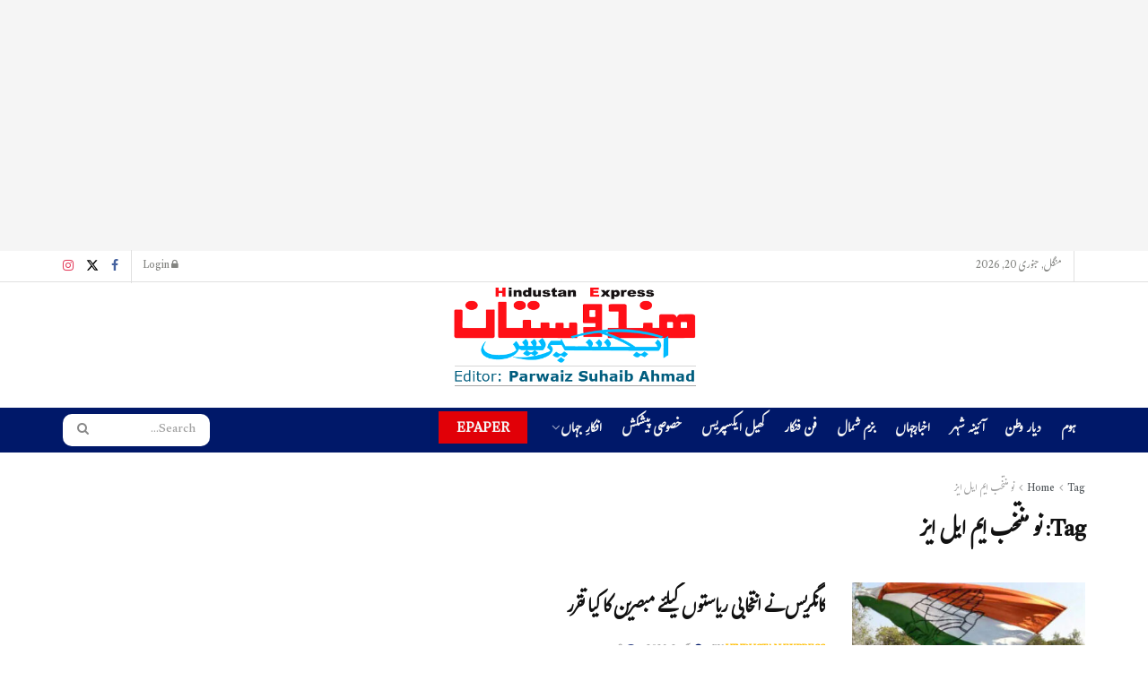

--- FILE ---
content_type: text/html; charset=UTF-8
request_url: https://dailyhindustanexpress.com/tag/%D9%86%D9%88-%D9%85%D9%86%D8%AA%D8%AE%D8%A8-%D8%A7%DB%8C%D9%85-%D8%A7%DB%8C%D9%84-%D8%A7%DB%8C%D8%B2/
body_size: 40543
content:
<!doctype html> <!--[if lt IE 7]><html class="no-js lt-ie9 lt-ie8 lt-ie7" dir="rtl" lang="ur" prefix="og: https://ogp.me/ns#"> <![endif]--> <!--[if IE 7]><html class="no-js lt-ie9 lt-ie8" dir="rtl" lang="ur" prefix="og: https://ogp.me/ns#"> <![endif]--> <!--[if IE 8]><html class="no-js lt-ie9" dir="rtl" lang="ur" prefix="og: https://ogp.me/ns#"> <![endif]--> <!--[if IE 9]><html class="no-js lt-ie10" dir="rtl" lang="ur" prefix="og: https://ogp.me/ns#"> <![endif]--> <!--[if gt IE 8]><!--><html class="no-js" dir="rtl" lang="ur" prefix="og: https://ogp.me/ns#"> <!--<![endif]--><head><meta http-equiv="Content-Type" content="text/html; charset=UTF-8" /><meta name='viewport' content='width=device-width, initial-scale=1, user-scalable=yes' /><link rel="profile" href="http://gmpg.org/xfn/11" /><link rel="pingback" href="https://dailyhindustanexpress.com/xmlrpc.php" /><meta name="theme-color" content="#001869"><meta name="msapplication-navbutton-color" content="#001869"><meta name="apple-mobile-web-app-status-bar-style" content="#001869"><title>نو منتخب ایم ایل ایز - Hindustan Express</title><style>img:is([sizes="auto" i], [sizes^="auto," i]) { contain-intrinsic-size: 3000px 1500px }</style><meta name="robots" content="max-image-preview:large" /><link rel="canonical" href="https://dailyhindustanexpress.com/tag/%d9%86%d9%88-%d9%85%d9%86%d8%aa%d8%ae%d8%a8-%d8%a7%db%8c%d9%85-%d8%a7%db%8c%d9%84-%d8%a7%db%8c%d8%b2/" /><meta name="generator" content="All in One SEO (AIOSEO) 4.7.4.2" /> <script type="application/ld+json" class="aioseo-schema">{"@context":"https:\/\/schema.org","@graph":[{"@type":"BreadcrumbList","@id":"https:\/\/dailyhindustanexpress.com\/tag\/%D9%86%D9%88-%D9%85%D9%86%D8%AA%D8%AE%D8%A8-%D8%A7%DB%8C%D9%85-%D8%A7%DB%8C%D9%84-%D8%A7%DB%8C%D8%B2\/#breadcrumblist","itemListElement":[{"@type":"ListItem","@id":"https:\/\/dailyhindustanexpress.com\/#listItem","position":1,"name":"Home","item":"https:\/\/dailyhindustanexpress.com\/","nextItem":"https:\/\/dailyhindustanexpress.com\/tag\/%d9%86%d9%88-%d9%85%d9%86%d8%aa%d8%ae%d8%a8-%d8%a7%db%8c%d9%85-%d8%a7%db%8c%d9%84-%d8%a7%db%8c%d8%b2\/#listItem"},{"@type":"ListItem","@id":"https:\/\/dailyhindustanexpress.com\/tag\/%d9%86%d9%88-%d9%85%d9%86%d8%aa%d8%ae%d8%a8-%d8%a7%db%8c%d9%85-%d8%a7%db%8c%d9%84-%d8%a7%db%8c%d8%b2\/#listItem","position":2,"name":"\u0646\u0648 \u0645\u0646\u062a\u062e\u0628 \u0627\u06cc\u0645 \u0627\u06cc\u0644 \u0627\u06cc\u0632","previousItem":"https:\/\/dailyhindustanexpress.com\/#listItem"}]},{"@type":"CollectionPage","@id":"https:\/\/dailyhindustanexpress.com\/tag\/%D9%86%D9%88-%D9%85%D9%86%D8%AA%D8%AE%D8%A8-%D8%A7%DB%8C%D9%85-%D8%A7%DB%8C%D9%84-%D8%A7%DB%8C%D8%B2\/#collectionpage","url":"https:\/\/dailyhindustanexpress.com\/tag\/%D9%86%D9%88-%D9%85%D9%86%D8%AA%D8%AE%D8%A8-%D8%A7%DB%8C%D9%85-%D8%A7%DB%8C%D9%84-%D8%A7%DB%8C%D8%B2\/","name":"\u0646\u0648 \u0645\u0646\u062a\u062e\u0628 \u0627\u06cc\u0645 \u0627\u06cc\u0644 \u0627\u06cc\u0632 - Hindustan Express","inLanguage":"ur","isPartOf":{"@id":"https:\/\/dailyhindustanexpress.com\/#website"},"breadcrumb":{"@id":"https:\/\/dailyhindustanexpress.com\/tag\/%D9%86%D9%88-%D9%85%D9%86%D8%AA%D8%AE%D8%A8-%D8%A7%DB%8C%D9%85-%D8%A7%DB%8C%D9%84-%D8%A7%DB%8C%D8%B2\/#breadcrumblist"}},{"@type":"Organization","@id":"https:\/\/dailyhindustanexpress.com\/#organization","name":"Hindustan Express","description":"Hindustan Express is an Urdu Daily Newspaper and News Portal Publish from Delhi, India.","url":"https:\/\/dailyhindustanexpress.com\/","telephone":"+919891449155","logo":{"@type":"ImageObject","url":"https:\/\/dailyhindustanexpress.com\/wp-content\/uploads\/2022\/07\/hindustan-express.png","@id":"https:\/\/dailyhindustanexpress.com\/tag\/%D9%86%D9%88-%D9%85%D9%86%D8%AA%D8%AE%D8%A8-%D8%A7%DB%8C%D9%85-%D8%A7%DB%8C%D9%84-%D8%A7%DB%8C%D8%B2\/#organizationLogo","width":475,"height":206},"image":{"@id":"https:\/\/dailyhindustanexpress.com\/tag\/%D9%86%D9%88-%D9%85%D9%86%D8%AA%D8%AE%D8%A8-%D8%A7%DB%8C%D9%85-%D8%A7%DB%8C%D9%84-%D8%A7%DB%8C%D8%B2\/#organizationLogo"},"sameAs":["https:\/\/www.facebook.com\/HEURDU\/","https:\/\/twitter.com\/hindustanexpre4","https:\/\/www.instagram.com\/hindustanexpressdaily\/?hl=en"]},{"@type":"WebSite","@id":"https:\/\/dailyhindustanexpress.com\/#website","url":"https:\/\/dailyhindustanexpress.com\/","name":"Hindustan Express","description":"Hindustan Express, Daily Urdu, Published From Delhi, India, Indian Urdu Newspapers, Urdu News from India, Urdu News, Urdu Paper, Delhi","inLanguage":"ur","publisher":{"@id":"https:\/\/dailyhindustanexpress.com\/#organization"}}]}</script> <meta property="og:type" content="website"><meta property="og:title" content="کانگریس نے انتخابی ریاستوں کیلئے مبصرین کا کیا تقرر"><meta property="og:site_name" content="Hindustan Express"><meta property="og:description" content="نئی دہلی، 2 دسمبر (یو این آئی) کانگریس نے راجستھان، مدھیہ پردیش، چھتیس گڑھ اور تلنگانہ اسمبلی انتخابات کے نتائج"><meta property="og:url" content="https://dailyhindustanexpress.com/tag/%D9%86%D9%88-%D9%85%D9%86%D8%AA%D8%AE%D8%A8-%D8%A7%DB%8C%D9%85-%D8%A7%DB%8C%D9%84-%D8%A7%DB%8C%D8%B2"><meta property="og:image" content="https://dailyhindustanexpress.com/wp-content/uploads/2023/10/telangana-congress.jpg"><meta property="og:image:height" content="400"><meta property="og:image:width" content="650"><meta name="twitter:card" content="summary"><meta name="twitter:url" content="https://dailyhindustanexpress.com/tag/%D9%86%D9%88-%D9%85%D9%86%D8%AA%D8%AE%D8%A8-%D8%A7%DB%8C%D9%85-%D8%A7%DB%8C%D9%84-%D8%A7%DB%8C%D8%B2"><meta name="twitter:title" content="کانگریس نے انتخابی ریاستوں کیلئے مبصرین کا کیا تقرر"><meta name="twitter:description" content="نئی دہلی، 2 دسمبر (یو این آئی) کانگریس نے راجستھان، مدھیہ پردیش، چھتیس گڑھ اور تلنگانہ اسمبلی انتخابات کے نتائج"><meta name="twitter:image" content="https://dailyhindustanexpress.com/wp-content/uploads/2023/10/telangana-congress.jpg"><meta name="twitter:image:width" content="650"><meta name="twitter:image:height" content="400"><meta name="twitter:site" content="https://twitter.com/hindustanexpre4"> <script defer src="[data-uri]"></script> <script defer src="[data-uri]"></script><script type="module">;/*! instant.page v5.1.1 - (C) 2019-2020 Alexandre Dieulot - https://instant.page/license */
let t,e;const n=new Set,o=document.createElement("link"),i=o.relList&&o.relList.supports&&o.relList.supports("prefetch")&&window.IntersectionObserver&&"isIntersecting"in IntersectionObserverEntry.prototype,s="instantAllowQueryString"in document.body.dataset,a="instantAllowExternalLinks"in document.body.dataset,r="instantWhitelist"in document.body.dataset,c="instantMousedownShortcut"in document.body.dataset,d=1111;let l=65,u=!1,f=!1,m=!1;if("instantIntensity"in document.body.dataset){const t=document.body.dataset.instantIntensity;if("mousedown"==t.substr(0,9))u=!0,"mousedown-only"==t&&(f=!0);else if("viewport"==t.substr(0,8))navigator.connection&&(navigator.connection.saveData||navigator.connection.effectiveType&&navigator.connection.effectiveType.includes("2g"))||("viewport"==t?document.documentElement.clientWidth*document.documentElement.clientHeight<45e4&&(m=!0):"viewport-all"==t&&(m=!0));else{const e=parseInt(t);isNaN(e)||(l=e)}}if(i){const n={capture:!0,passive:!0};if(f||document.addEventListener("touchstart",(function(t){e=performance.now();const n=t.target.closest("a");h(n)&&v(n.href)}),n),u?c||document.addEventListener("mousedown",(function(t){const e=t.target.closest("a");h(e)&&v(e.href)}),n):document.addEventListener("mouseover",(function(n){if(performance.now()-e<d)return;if(!("closest"in n.target))return;const o=n.target.closest("a");h(o)&&(o.addEventListener("mouseout",p,{passive:!0}),t=setTimeout((()=>{v(o.href),t=void 0}),l))}),n),c&&document.addEventListener("mousedown",(function(t){if(performance.now()-e<d)return;const n=t.target.closest("a");if(t.which>1||t.metaKey||t.ctrlKey)return;if(!n)return;n.addEventListener("click",(function(t){1337!=t.detail&&t.preventDefault()}),{capture:!0,passive:!1,once:!0});const o=new MouseEvent("click",{view:window,bubbles:!0,cancelable:!1,detail:1337});n.dispatchEvent(o)}),n),m){let t;(t=window.requestIdleCallback?t=>{requestIdleCallback(t,{timeout:1500})}:t=>{t()})((()=>{const t=new IntersectionObserver((e=>{e.forEach((e=>{if(e.isIntersecting){const n=e.target;t.unobserve(n),v(n.href)}}))}));document.querySelectorAll("a").forEach((e=>{h(e)&&t.observe(e)}))}))}}function p(e){e.relatedTarget&&e.target.closest("a")==e.relatedTarget.closest("a")||t&&(clearTimeout(t),t=void 0)}function h(t){if(t&&t.href&&(!r||"instant"in t.dataset)&&(a||t.origin==location.origin||"instant"in t.dataset)&&["http:","https:"].includes(t.protocol)&&("http:"!=t.protocol||"https:"!=location.protocol)&&(s||!t.search||"instant"in t.dataset)&&!(t.hash&&t.pathname+t.search==location.pathname+location.search||"noInstant"in t.dataset))return!0}function v(t){if(n.has(t))return;const e=document.createElement("link");e.rel="prefetch",e.href=t,document.head.appendChild(e),n.add(t)}</script><link rel="alternate" type="application/rss+xml" title="Hindustan Express &raquo; فیڈ" href="https://dailyhindustanexpress.com/feed/" /><link rel="alternate" type="application/rss+xml" title="Hindustan Express &raquo; تبصروں کی فیڈ" href="https://dailyhindustanexpress.com/comments/feed/" /><link rel="alternate" type="application/rss+xml" title="Hindustan Express &raquo; نو منتخب ایم ایل ایز ٹیگ فیڈ" href="https://dailyhindustanexpress.com/tag/%d9%86%d9%88-%d9%85%d9%86%d8%aa%d8%ae%d8%a8-%d8%a7%db%8c%d9%85-%d8%a7%db%8c%d9%84-%d8%a7%db%8c%d8%b2/feed/" /> <script defer src="[data-uri]"></script> <style id='wp-emoji-styles-inline-css' type='text/css'>img.wp-smiley, img.emoji {
		display: inline !important;
		border: none !important;
		box-shadow: none !important;
		height: 1em !important;
		width: 1em !important;
		margin: 0 0.07em !important;
		vertical-align: -0.1em !important;
		background: none !important;
		padding: 0 !important;
	}</style><link rel='stylesheet' id='wp-block-library-rtl-css' href='https://dailyhindustanexpress.com/wp-includes/css/dist/block-library/style-rtl.min.css?ver=6.8.3' type='text/css' media='all' /><style id='classic-theme-styles-inline-css' type='text/css'>/*! This file is auto-generated */
.wp-block-button__link{color:#fff;background-color:#32373c;border-radius:9999px;box-shadow:none;text-decoration:none;padding:calc(.667em + 2px) calc(1.333em + 2px);font-size:1.125em}.wp-block-file__button{background:#32373c;color:#fff;text-decoration:none}</style><style id='global-styles-inline-css' type='text/css'>:root{--wp--preset--aspect-ratio--square: 1;--wp--preset--aspect-ratio--4-3: 4/3;--wp--preset--aspect-ratio--3-4: 3/4;--wp--preset--aspect-ratio--3-2: 3/2;--wp--preset--aspect-ratio--2-3: 2/3;--wp--preset--aspect-ratio--16-9: 16/9;--wp--preset--aspect-ratio--9-16: 9/16;--wp--preset--color--black: #000000;--wp--preset--color--cyan-bluish-gray: #abb8c3;--wp--preset--color--white: #ffffff;--wp--preset--color--pale-pink: #f78da7;--wp--preset--color--vivid-red: #cf2e2e;--wp--preset--color--luminous-vivid-orange: #ff6900;--wp--preset--color--luminous-vivid-amber: #fcb900;--wp--preset--color--light-green-cyan: #7bdcb5;--wp--preset--color--vivid-green-cyan: #00d084;--wp--preset--color--pale-cyan-blue: #8ed1fc;--wp--preset--color--vivid-cyan-blue: #0693e3;--wp--preset--color--vivid-purple: #9b51e0;--wp--preset--gradient--vivid-cyan-blue-to-vivid-purple: linear-gradient(135deg,rgba(6,147,227,1) 0%,rgb(155,81,224) 100%);--wp--preset--gradient--light-green-cyan-to-vivid-green-cyan: linear-gradient(135deg,rgb(122,220,180) 0%,rgb(0,208,130) 100%);--wp--preset--gradient--luminous-vivid-amber-to-luminous-vivid-orange: linear-gradient(135deg,rgba(252,185,0,1) 0%,rgba(255,105,0,1) 100%);--wp--preset--gradient--luminous-vivid-orange-to-vivid-red: linear-gradient(135deg,rgba(255,105,0,1) 0%,rgb(207,46,46) 100%);--wp--preset--gradient--very-light-gray-to-cyan-bluish-gray: linear-gradient(135deg,rgb(238,238,238) 0%,rgb(169,184,195) 100%);--wp--preset--gradient--cool-to-warm-spectrum: linear-gradient(135deg,rgb(74,234,220) 0%,rgb(151,120,209) 20%,rgb(207,42,186) 40%,rgb(238,44,130) 60%,rgb(251,105,98) 80%,rgb(254,248,76) 100%);--wp--preset--gradient--blush-light-purple: linear-gradient(135deg,rgb(255,206,236) 0%,rgb(152,150,240) 100%);--wp--preset--gradient--blush-bordeaux: linear-gradient(135deg,rgb(254,205,165) 0%,rgb(254,45,45) 50%,rgb(107,0,62) 100%);--wp--preset--gradient--luminous-dusk: linear-gradient(135deg,rgb(255,203,112) 0%,rgb(199,81,192) 50%,rgb(65,88,208) 100%);--wp--preset--gradient--pale-ocean: linear-gradient(135deg,rgb(255,245,203) 0%,rgb(182,227,212) 50%,rgb(51,167,181) 100%);--wp--preset--gradient--electric-grass: linear-gradient(135deg,rgb(202,248,128) 0%,rgb(113,206,126) 100%);--wp--preset--gradient--midnight: linear-gradient(135deg,rgb(2,3,129) 0%,rgb(40,116,252) 100%);--wp--preset--font-size--small: 13px;--wp--preset--font-size--medium: 20px;--wp--preset--font-size--large: 36px;--wp--preset--font-size--x-large: 42px;--wp--preset--spacing--20: 0.44rem;--wp--preset--spacing--30: 0.67rem;--wp--preset--spacing--40: 1rem;--wp--preset--spacing--50: 1.5rem;--wp--preset--spacing--60: 2.25rem;--wp--preset--spacing--70: 3.38rem;--wp--preset--spacing--80: 5.06rem;--wp--preset--shadow--natural: 6px 6px 9px rgba(0, 0, 0, 0.2);--wp--preset--shadow--deep: 12px 12px 50px rgba(0, 0, 0, 0.4);--wp--preset--shadow--sharp: 6px 6px 0px rgba(0, 0, 0, 0.2);--wp--preset--shadow--outlined: 6px 6px 0px -3px rgba(255, 255, 255, 1), 6px 6px rgba(0, 0, 0, 1);--wp--preset--shadow--crisp: 6px 6px 0px rgba(0, 0, 0, 1);}:where(.is-layout-flex){gap: 0.5em;}:where(.is-layout-grid){gap: 0.5em;}body .is-layout-flex{display: flex;}.is-layout-flex{flex-wrap: wrap;align-items: center;}.is-layout-flex > :is(*, div){margin: 0;}body .is-layout-grid{display: grid;}.is-layout-grid > :is(*, div){margin: 0;}:where(.wp-block-columns.is-layout-flex){gap: 2em;}:where(.wp-block-columns.is-layout-grid){gap: 2em;}:where(.wp-block-post-template.is-layout-flex){gap: 1.25em;}:where(.wp-block-post-template.is-layout-grid){gap: 1.25em;}.has-black-color{color: var(--wp--preset--color--black) !important;}.has-cyan-bluish-gray-color{color: var(--wp--preset--color--cyan-bluish-gray) !important;}.has-white-color{color: var(--wp--preset--color--white) !important;}.has-pale-pink-color{color: var(--wp--preset--color--pale-pink) !important;}.has-vivid-red-color{color: var(--wp--preset--color--vivid-red) !important;}.has-luminous-vivid-orange-color{color: var(--wp--preset--color--luminous-vivid-orange) !important;}.has-luminous-vivid-amber-color{color: var(--wp--preset--color--luminous-vivid-amber) !important;}.has-light-green-cyan-color{color: var(--wp--preset--color--light-green-cyan) !important;}.has-vivid-green-cyan-color{color: var(--wp--preset--color--vivid-green-cyan) !important;}.has-pale-cyan-blue-color{color: var(--wp--preset--color--pale-cyan-blue) !important;}.has-vivid-cyan-blue-color{color: var(--wp--preset--color--vivid-cyan-blue) !important;}.has-vivid-purple-color{color: var(--wp--preset--color--vivid-purple) !important;}.has-black-background-color{background-color: var(--wp--preset--color--black) !important;}.has-cyan-bluish-gray-background-color{background-color: var(--wp--preset--color--cyan-bluish-gray) !important;}.has-white-background-color{background-color: var(--wp--preset--color--white) !important;}.has-pale-pink-background-color{background-color: var(--wp--preset--color--pale-pink) !important;}.has-vivid-red-background-color{background-color: var(--wp--preset--color--vivid-red) !important;}.has-luminous-vivid-orange-background-color{background-color: var(--wp--preset--color--luminous-vivid-orange) !important;}.has-luminous-vivid-amber-background-color{background-color: var(--wp--preset--color--luminous-vivid-amber) !important;}.has-light-green-cyan-background-color{background-color: var(--wp--preset--color--light-green-cyan) !important;}.has-vivid-green-cyan-background-color{background-color: var(--wp--preset--color--vivid-green-cyan) !important;}.has-pale-cyan-blue-background-color{background-color: var(--wp--preset--color--pale-cyan-blue) !important;}.has-vivid-cyan-blue-background-color{background-color: var(--wp--preset--color--vivid-cyan-blue) !important;}.has-vivid-purple-background-color{background-color: var(--wp--preset--color--vivid-purple) !important;}.has-black-border-color{border-color: var(--wp--preset--color--black) !important;}.has-cyan-bluish-gray-border-color{border-color: var(--wp--preset--color--cyan-bluish-gray) !important;}.has-white-border-color{border-color: var(--wp--preset--color--white) !important;}.has-pale-pink-border-color{border-color: var(--wp--preset--color--pale-pink) !important;}.has-vivid-red-border-color{border-color: var(--wp--preset--color--vivid-red) !important;}.has-luminous-vivid-orange-border-color{border-color: var(--wp--preset--color--luminous-vivid-orange) !important;}.has-luminous-vivid-amber-border-color{border-color: var(--wp--preset--color--luminous-vivid-amber) !important;}.has-light-green-cyan-border-color{border-color: var(--wp--preset--color--light-green-cyan) !important;}.has-vivid-green-cyan-border-color{border-color: var(--wp--preset--color--vivid-green-cyan) !important;}.has-pale-cyan-blue-border-color{border-color: var(--wp--preset--color--pale-cyan-blue) !important;}.has-vivid-cyan-blue-border-color{border-color: var(--wp--preset--color--vivid-cyan-blue) !important;}.has-vivid-purple-border-color{border-color: var(--wp--preset--color--vivid-purple) !important;}.has-vivid-cyan-blue-to-vivid-purple-gradient-background{background: var(--wp--preset--gradient--vivid-cyan-blue-to-vivid-purple) !important;}.has-light-green-cyan-to-vivid-green-cyan-gradient-background{background: var(--wp--preset--gradient--light-green-cyan-to-vivid-green-cyan) !important;}.has-luminous-vivid-amber-to-luminous-vivid-orange-gradient-background{background: var(--wp--preset--gradient--luminous-vivid-amber-to-luminous-vivid-orange) !important;}.has-luminous-vivid-orange-to-vivid-red-gradient-background{background: var(--wp--preset--gradient--luminous-vivid-orange-to-vivid-red) !important;}.has-very-light-gray-to-cyan-bluish-gray-gradient-background{background: var(--wp--preset--gradient--very-light-gray-to-cyan-bluish-gray) !important;}.has-cool-to-warm-spectrum-gradient-background{background: var(--wp--preset--gradient--cool-to-warm-spectrum) !important;}.has-blush-light-purple-gradient-background{background: var(--wp--preset--gradient--blush-light-purple) !important;}.has-blush-bordeaux-gradient-background{background: var(--wp--preset--gradient--blush-bordeaux) !important;}.has-luminous-dusk-gradient-background{background: var(--wp--preset--gradient--luminous-dusk) !important;}.has-pale-ocean-gradient-background{background: var(--wp--preset--gradient--pale-ocean) !important;}.has-electric-grass-gradient-background{background: var(--wp--preset--gradient--electric-grass) !important;}.has-midnight-gradient-background{background: var(--wp--preset--gradient--midnight) !important;}.has-small-font-size{font-size: var(--wp--preset--font-size--small) !important;}.has-medium-font-size{font-size: var(--wp--preset--font-size--medium) !important;}.has-large-font-size{font-size: var(--wp--preset--font-size--large) !important;}.has-x-large-font-size{font-size: var(--wp--preset--font-size--x-large) !important;}
:where(.wp-block-post-template.is-layout-flex){gap: 1.25em;}:where(.wp-block-post-template.is-layout-grid){gap: 1.25em;}
:where(.wp-block-columns.is-layout-flex){gap: 2em;}:where(.wp-block-columns.is-layout-grid){gap: 2em;}
:root :where(.wp-block-pullquote){font-size: 1.5em;line-height: 1.6;}</style><link rel='stylesheet' id='js_composer_front-css' href='https://dailyhindustanexpress.com/wp-content/plugins/js_composer/assets/css/js_composer.min.css?ver=7.0' type='text/css' media='all' /><link rel='stylesheet' id='jnews-frontend-css' href='https://dailyhindustanexpress.com/wp-content/themes/jnews/assets/dist/frontend.min.css?ver=11.1.5' type='text/css' media='all' /><link rel='stylesheet' id='jnews-js-composer-css' href='https://dailyhindustanexpress.com/wp-content/cache/autoptimize/autoptimize_single_fc83441dd57e3efc19dde7715224aa04.php?ver=11.1.5' type='text/css' media='all' /><link rel='stylesheet' id='jnews-style-css' href='https://dailyhindustanexpress.com/wp-content/themes/jnews/style.css?ver=11.1.5' type='text/css' media='all' /><link rel='stylesheet' id='jnews-darkmode-css' href='https://dailyhindustanexpress.com/wp-content/cache/autoptimize/autoptimize_single_d742e2ad67d81867a38edec8579bc622.php?ver=11.1.5' type='text/css' media='all' /><link rel='stylesheet' id='jnews-rtl-css' href='https://dailyhindustanexpress.com/wp-content/cache/autoptimize/autoptimize_single_b24f90f0f4ee4513586032eadd12a782.php?ver=11.1.5' type='text/css' media='all' /><link rel='stylesheet' id='jnews-scheme-css' href='https://dailyhindustanexpress.com/wp-content/cache/autoptimize/autoptimize_single_3bfdbf2683c7cabbd8f6d39d54b32311.php?ver=1737900797' type='text/css' media='all' /><link rel='stylesheet' id='jnews-social-login-style-css' href='https://dailyhindustanexpress.com/wp-content/cache/autoptimize/autoptimize_single_7e3bdb8e7bc4604ff0f959004aa2681d.php?ver=11.0.2' type='text/css' media='all' /><link rel='stylesheet' id='jnews-weather-style-css' href='https://dailyhindustanexpress.com/wp-content/cache/autoptimize/autoptimize_single_c6d92068b95500886cee732b4c77ac09.php?ver=11.0.1' type='text/css' media='all' /> <script defer type="text/javascript" src="https://dailyhindustanexpress.com/wp-includes/js/jquery/jquery.min.js?ver=3.7.1" id="jquery-core-js"></script> <script defer type="text/javascript" src="https://dailyhindustanexpress.com/wp-includes/js/jquery/jquery-migrate.min.js?ver=3.4.1" id="jquery-migrate-js"></script> <script defer src="data:text/javascript;base64,"></script><link rel="https://api.w.org/" href="https://dailyhindustanexpress.com/wp-json/" /><link rel="alternate" title="JSON" type="application/json" href="https://dailyhindustanexpress.com/wp-json/wp/v2/tags/6401" /><link rel="EditURI" type="application/rsd+xml" title="RSD" href="https://dailyhindustanexpress.com/xmlrpc.php?rsd" /><meta name="generator" content="WordPress 6.8.3" /><meta name="generator" content="Powered by WPBakery Page Builder - drag and drop page builder for WordPress."/> <script type='application/ld+json'>{"@context":"http:\/\/schema.org","@type":"Organization","@id":"https:\/\/dailyhindustanexpress.com\/#organization","url":"https:\/\/dailyhindustanexpress.com\/","name":"Hindustan Express","logo":{"@type":"ImageObject","url":"https:\/\/qacus.com\/wp-content\/uploads\/2022\/07\/hindustan-express.png"},"sameAs":["https:\/\/www.facebook.com\/hindustanexpressurdu","https:\/\/twitter.com\/hindustanexpre4","https:\/\/www.instagram.com\/hindustanexpressdaily\/?hl=en"],"contactPoint":{"@type":"ContactPoint","telephone":"+91 9891449155","contactType":"customer service","areaServed":["IND"]}}</script> <script type='application/ld+json'>{"@context":"http:\/\/schema.org","@type":"WebSite","@id":"https:\/\/dailyhindustanexpress.com\/#website","url":"https:\/\/dailyhindustanexpress.com\/","name":"Hindustan Express","potentialAction":{"@type":"SearchAction","target":"https:\/\/dailyhindustanexpress.com\/?s={search_term_string}","query-input":"required name=search_term_string"}}</script> <link rel="icon" href="https://dailyhindustanexpress.com/wp-content/uploads/2023/07/favicon-75x75.png" sizes="32x32" /><link rel="icon" href="https://dailyhindustanexpress.com/wp-content/uploads/2023/07/favicon.png" sizes="192x192" /><link rel="apple-touch-icon" href="https://dailyhindustanexpress.com/wp-content/uploads/2023/07/favicon.png" /><meta name="msapplication-TileImage" content="https://dailyhindustanexpress.com/wp-content/uploads/2023/07/favicon.png" /><style id="jeg_dynamic_css" type="text/css" data-type="jeg_custom-css">@font-face { font-family: 'Noto Nastaliq Urdu'; src:  ; font-weight: 400; font-style: normal; } body { --j-accent-color : #ffbd00; --j-alt-color : #001869; --j-heading-color : #111111; } a, .jeg_menu_style_5>li>a:hover, .jeg_menu_style_5>li.sfHover>a, .jeg_menu_style_5>li.current-menu-item>a, .jeg_menu_style_5>li.current-menu-ancestor>a, .jeg_navbar .jeg_menu:not(.jeg_main_menu)>li>a:hover, .jeg_midbar .jeg_menu:not(.jeg_main_menu)>li>a:hover, .jeg_side_tabs li.active, .jeg_block_heading_5 strong, .jeg_block_heading_6 strong, .jeg_block_heading_7 strong, .jeg_block_heading_8 strong, .jeg_subcat_list li a:hover, .jeg_subcat_list li button:hover, .jeg_pl_lg_7 .jeg_thumb .jeg_post_category a, .jeg_pl_xs_2:before, .jeg_pl_xs_4 .jeg_postblock_content:before, .jeg_postblock .jeg_post_title a:hover, .jeg_hero_style_6 .jeg_post_title a:hover, .jeg_sidefeed .jeg_pl_xs_3 .jeg_post_title a:hover, .widget_jnews_popular .jeg_post_title a:hover, .jeg_meta_author a, .widget_archive li a:hover, .widget_pages li a:hover, .widget_meta li a:hover, .widget_recent_entries li a:hover, .widget_rss li a:hover, .widget_rss cite, .widget_categories li a:hover, .widget_categories li.current-cat>a, #breadcrumbs a:hover, .jeg_share_count .counts, .commentlist .bypostauthor>.comment-body>.comment-author>.fn, span.required, .jeg_review_title, .bestprice .price, .authorlink a:hover, .jeg_vertical_playlist .jeg_video_playlist_play_icon, .jeg_vertical_playlist .jeg_video_playlist_item.active .jeg_video_playlist_thumbnail:before, .jeg_horizontal_playlist .jeg_video_playlist_play, .woocommerce li.product .pricegroup .button, .widget_display_forums li a:hover, .widget_display_topics li:before, .widget_display_replies li:before, .widget_display_views li:before, .bbp-breadcrumb a:hover, .jeg_mobile_menu li.sfHover>a, .jeg_mobile_menu li a:hover, .split-template-6 .pagenum, .jeg_mobile_menu_style_5>li>a:hover, .jeg_mobile_menu_style_5>li.sfHover>a, .jeg_mobile_menu_style_5>li.current-menu-item>a, .jeg_mobile_menu_style_5>li.current-menu-ancestor>a { color : #ffbd00; } .jeg_menu_style_1>li>a:before, .jeg_menu_style_2>li>a:before, .jeg_menu_style_3>li>a:before, .jeg_side_toggle, .jeg_slide_caption .jeg_post_category a, .jeg_slider_type_1_wrapper .tns-controls button.tns-next, .jeg_block_heading_1 .jeg_block_title span, .jeg_block_heading_2 .jeg_block_title span, .jeg_block_heading_3, .jeg_block_heading_4 .jeg_block_title span, .jeg_block_heading_6:after, .jeg_pl_lg_box .jeg_post_category a, .jeg_pl_md_box .jeg_post_category a, .jeg_readmore:hover, .jeg_thumb .jeg_post_category a, .jeg_block_loadmore a:hover, .jeg_postblock.alt .jeg_block_loadmore a:hover, .jeg_block_loadmore a.active, .jeg_postblock_carousel_2 .jeg_post_category a, .jeg_heroblock .jeg_post_category a, .jeg_pagenav_1 .page_number.active, .jeg_pagenav_1 .page_number.active:hover, input[type="submit"], .btn, .button, .widget_tag_cloud a:hover, .popularpost_item:hover .jeg_post_title a:before, .jeg_splitpost_4 .page_nav, .jeg_splitpost_5 .page_nav, .jeg_post_via a:hover, .jeg_post_source a:hover, .jeg_post_tags a:hover, .comment-reply-title small a:before, .comment-reply-title small a:after, .jeg_storelist .productlink, .authorlink li.active a:before, .jeg_footer.dark .socials_widget:not(.nobg) a:hover .fa, div.jeg_breakingnews_title, .jeg_overlay_slider_bottom_wrapper .tns-controls button, .jeg_overlay_slider_bottom_wrapper .tns-controls button:hover, .jeg_vertical_playlist .jeg_video_playlist_current, .woocommerce span.onsale, .woocommerce #respond input#submit:hover, .woocommerce a.button:hover, .woocommerce button.button:hover, .woocommerce input.button:hover, .woocommerce #respond input#submit.alt, .woocommerce a.button.alt, .woocommerce button.button.alt, .woocommerce input.button.alt, .jeg_popup_post .caption, .jeg_footer.dark input[type="submit"], .jeg_footer.dark .btn, .jeg_footer.dark .button, .footer_widget.widget_tag_cloud a:hover, .jeg_inner_content .content-inner .jeg_post_category a:hover, #buddypress .standard-form button, #buddypress a.button, #buddypress input[type="submit"], #buddypress input[type="button"], #buddypress input[type="reset"], #buddypress ul.button-nav li a, #buddypress .generic-button a, #buddypress .generic-button button, #buddypress .comment-reply-link, #buddypress a.bp-title-button, #buddypress.buddypress-wrap .members-list li .user-update .activity-read-more a, div#buddypress .standard-form button:hover, div#buddypress a.button:hover, div#buddypress input[type="submit"]:hover, div#buddypress input[type="button"]:hover, div#buddypress input[type="reset"]:hover, div#buddypress ul.button-nav li a:hover, div#buddypress .generic-button a:hover, div#buddypress .generic-button button:hover, div#buddypress .comment-reply-link:hover, div#buddypress a.bp-title-button:hover, div#buddypress.buddypress-wrap .members-list li .user-update .activity-read-more a:hover, #buddypress #item-nav .item-list-tabs ul li a:before, .jeg_inner_content .jeg_meta_container .follow-wrapper a { background-color : #ffbd00; } .jeg_block_heading_7 .jeg_block_title span, .jeg_readmore:hover, .jeg_block_loadmore a:hover, .jeg_block_loadmore a.active, .jeg_pagenav_1 .page_number.active, .jeg_pagenav_1 .page_number.active:hover, .jeg_pagenav_3 .page_number:hover, .jeg_prevnext_post a:hover h3, .jeg_overlay_slider .jeg_post_category, .jeg_sidefeed .jeg_post.active, .jeg_vertical_playlist.jeg_vertical_playlist .jeg_video_playlist_item.active .jeg_video_playlist_thumbnail img, .jeg_horizontal_playlist .jeg_video_playlist_item.active { border-color : #ffbd00; } .jeg_tabpost_nav li.active, .woocommerce div.product .woocommerce-tabs ul.tabs li.active, .jeg_mobile_menu_style_1>li.current-menu-item a, .jeg_mobile_menu_style_1>li.current-menu-ancestor a, .jeg_mobile_menu_style_2>li.current-menu-item::after, .jeg_mobile_menu_style_2>li.current-menu-ancestor::after, .jeg_mobile_menu_style_3>li.current-menu-item::before, .jeg_mobile_menu_style_3>li.current-menu-ancestor::before { border-bottom-color : #ffbd00; } .jeg_post_meta .fa, .jeg_post_meta .jpwt-icon, .entry-header .jeg_post_meta .fa, .jeg_review_stars, .jeg_price_review_list { color : #001869; } .jeg_share_button.share-float.share-monocrhome a { background-color : #001869; } h1,h2,h3,h4,h5,h6,.jeg_post_title a,.entry-header .jeg_post_title,.jeg_hero_style_7 .jeg_post_title a,.jeg_block_title,.jeg_splitpost_bar .current_title,.jeg_video_playlist_title,.gallery-caption,.jeg_push_notification_button>a.button { color : #111111; } .split-template-9 .pagenum, .split-template-10 .pagenum, .split-template-11 .pagenum, .split-template-12 .pagenum, .split-template-13 .pagenum, .split-template-15 .pagenum, .split-template-18 .pagenum, .split-template-20 .pagenum, .split-template-19 .current_title span, .split-template-20 .current_title span { background-color : #111111; } .jeg_topbar, .jeg_topbar.dark, .jeg_topbar.custom { background : #ffffff; } .jeg_topbar, .jeg_topbar.dark { color : #848582; border-top-width : 0px; border-top-color : #111111; } .jeg_header .jeg_bottombar.jeg_navbar,.jeg_bottombar .jeg_nav_icon { height : 70px; } .jeg_header .jeg_bottombar.jeg_navbar, .jeg_header .jeg_bottombar .jeg_main_menu:not(.jeg_menu_style_1) > li > a, .jeg_header .jeg_bottombar .jeg_menu_style_1 > li, .jeg_header .jeg_bottombar .jeg_menu:not(.jeg_main_menu) > li > a { line-height : 70px; } .jeg_header .jeg_bottombar.jeg_navbar_wrapper:not(.jeg_navbar_boxed), .jeg_header .jeg_bottombar.jeg_navbar_boxed .jeg_nav_row { background : #001869; } .jeg_header .jeg_bottombar, .jeg_header .jeg_bottombar.jeg_navbar_dark, .jeg_bottombar.jeg_navbar_boxed .jeg_nav_row, .jeg_bottombar.jeg_navbar_dark.jeg_navbar_boxed .jeg_nav_row { border-bottom-width : 0px; } .jeg_header_wrapper .jeg_bottombar, .jeg_header_wrapper .jeg_bottombar.jeg_navbar_dark, .jeg_bottombar.jeg_navbar_boxed .jeg_nav_row, .jeg_bottombar.jeg_navbar_dark.jeg_navbar_boxed .jeg_nav_row { border-bottom-color : #ffbd00; } .jeg_header_sticky .jeg_navbar_wrapper:not(.jeg_navbar_boxed), .jeg_header_sticky .jeg_navbar_boxed .jeg_nav_row { background : #001869; } .jeg_stickybar, .jeg_stickybar.dark { border-bottom-width : 0px; } .jeg_nav_search { width : 79%; } .jeg_header .jeg_search_no_expand .jeg_search_form .jeg_search_input { background-color : #ffffff; } .jeg_header .jeg_search_no_expand .jeg_search_form button.jeg_search_button { color : #888888; } .jeg_header .jeg_search_wrapper.jeg_search_no_expand .jeg_search_form .jeg_search_input { color : #111111; } .jeg_header .jeg_search_no_expand .jeg_search_form .jeg_search_input::-webkit-input-placeholder { color : #a0a0a0; } .jeg_header .jeg_search_no_expand .jeg_search_form .jeg_search_input:-moz-placeholder { color : #a0a0a0; } .jeg_header .jeg_search_no_expand .jeg_search_form .jeg_search_input::-moz-placeholder { color : #a0a0a0; } .jeg_header .jeg_search_no_expand .jeg_search_form .jeg_search_input:-ms-input-placeholder { color : #a0a0a0; } .jeg_footer_content,.jeg_footer.dark .jeg_footer_content { background-color : #19001c; } .jeg_footer_secondary,.jeg_footer.dark .jeg_footer_secondary { border-top-color : #ffbd00; } .jeg_footer_2 .footer_column,.jeg_footer_2.dark .footer_column { border-right-color : #ffbd00; } .jeg_footer_5 .jeg_footer_social, .jeg_footer_5 .footer_column, .jeg_footer_5 .jeg_footer_secondary,.jeg_footer_5.dark .jeg_footer_social,.jeg_footer_5.dark .footer_column,.jeg_footer_5.dark .jeg_footer_secondary { border-color : #ffbd00; } body,input,textarea,select,.chosen-container-single .chosen-single,.btn,.button { font-size: 14px; line-height: 1.5;  } .jeg_header, .jeg_mobile_wrapper { font-family: Georgia,Times,"Times New Roman",serif; } .jeg_main_menu > li > a { font-family: Georgia,Times,"Times New Roman",serif;font-weight : 700; font-style : normal; font-size: 14px; line-height: 1.5;  } .jeg_post_title, .entry-header .jeg_post_title, .jeg_single_tpl_2 .entry-header .jeg_post_title, .jeg_single_tpl_3 .entry-header .jeg_post_title, .jeg_single_tpl_6 .entry-header .jeg_post_title, .jeg_content .jeg_custom_title_wrapper .jeg_post_title { font-family: Georgia,Times,"Times New Roman",serif;font-weight : 700; font-style : normal; font-size: 16px; line-height: 1.5;  } h3.jeg_block_title, .jeg_footer .jeg_footer_heading h3, .jeg_footer .widget h2, .jeg_tabpost_nav li { font-family: Georgia,Times,"Times New Roman",serif;font-weight : 700; font-style : normal;  } .jeg_post_excerpt p, .content-inner p { font-size: 14px; line-height: 1.5;  } .jeg_thumb .jeg_post_category a,.jeg_pl_lg_box .jeg_post_category a,.jeg_pl_md_box .jeg_post_category a,.jeg_postblock_carousel_2 .jeg_post_category a,.jeg_heroblock .jeg_post_category a,.jeg_slide_caption .jeg_post_category a { background-color : #001869; } .jeg_overlay_slider .jeg_post_category,.jeg_thumb .jeg_post_category a,.jeg_pl_lg_box .jeg_post_category a,.jeg_pl_md_box .jeg_post_category a,.jeg_postblock_carousel_2 .jeg_post_category a,.jeg_heroblock .jeg_post_category a,.jeg_slide_caption .jeg_post_category a { border-color : #001869; }</style><style type="text/css">.no_thumbnail .jeg_thumb,
					.thumbnail-container.no_thumbnail {
					    display: none !important;
					}
					.jeg_search_result .jeg_pl_xs_3.no_thumbnail .jeg_postblock_content,
					.jeg_sidefeed .jeg_pl_xs_3.no_thumbnail .jeg_postblock_content,
					.jeg_pl_sm.no_thumbnail .jeg_postblock_content {
					    margin-left: 0;
					}
					.jeg_postblock_11 .no_thumbnail .jeg_postblock_content,
					.jeg_postblock_12 .no_thumbnail .jeg_postblock_content,
					.jeg_postblock_12.jeg_col_3o3 .no_thumbnail .jeg_postblock_content  {
					    margin-top: 0;
					}
					.jeg_postblock_15 .jeg_pl_md_box.no_thumbnail .jeg_postblock_content,
					.jeg_postblock_19 .jeg_pl_md_box.no_thumbnail .jeg_postblock_content,
					.jeg_postblock_24 .jeg_pl_md_box.no_thumbnail .jeg_postblock_content,
					.jeg_sidefeed .jeg_pl_md_box .jeg_postblock_content {
					    position: relative;
					}
					.jeg_postblock_carousel_2 .no_thumbnail .jeg_post_title a,
					.jeg_postblock_carousel_2 .no_thumbnail .jeg_post_title a:hover,
					.jeg_postblock_carousel_2 .no_thumbnail .jeg_post_meta .fa {
					    color: #212121 !important;
					} 
					.jnews-dark-mode .jeg_postblock_carousel_2 .no_thumbnail .jeg_post_title a,
					.jnews-dark-mode .jeg_postblock_carousel_2 .no_thumbnail .jeg_post_title a:hover,
					.jnews-dark-mode .jeg_postblock_carousel_2 .no_thumbnail .jeg_post_meta .fa {
					    color: #fff !important;
					}</style><style type="text/css" id="wp-custom-css">/* @import url('https://fonts.googleapis.com/css2?family=Noto+Nastaliq+Urdu:wght@400;500;600;700&display=swap'); */
/* font-family: 'Noto Nastaliq Urdu', serif; */
@import url('https://fonts.googleapis.com/css2?family=Gulzar&display=swap');
/* font-family: "Gulzar", serif; */

.jeg_logo img {
	height: 121px;}

a, abbr, acronym, address, applet, article, aside, audio, b, big, blockquote, 
body, canvas, caption, center, cite, code, dd, del, details, dfn, div, dl, dt, em, embed, fieldset, figcaption, figure, footer, form, h1, h2, h3, h4, h5, h6, header, hgroup, html, iframe, img, ins, kbd, label, legend, li, mark, menu, nav, object, ol, output, p, pre, q, ruby, s, samp, section, small, span, strike, strong, sub, summary, sup, table, tbody, td, tfoot, th, thead, time, tr, tt, u, ul, var, video {
	
/* font-family: 'Noto Nastaliq Urdu'!important; */
font-family: "Gulzar", serif !important;

}
.jeg_menu_style_1>li>a:before {
    
	bottom: -12px;}

.jeg_main_menu>li>a {
    
    padding: 0px 0px!important;
	font-size:15px!important;}

.jeg_main_menu > li > a {
  /* font-family: 'Noto Nastaliq Urdu'!important; */
  font-family: "Gulzar", serif !important;
  font-weight: 700;
  font-style: normal;
}
body{line-height:2.1em; font-size:11px!important;}
.jeg_pl_md_1 .jeg_post_title {
   font-size: 18px !important;
    line-height: 1.7!important;
  padding-right: 8px;
}



.jeg_pl_sm .jeg_post_title {
   
    line-height: 1.7!important;
   
}

.jeg_header .jeg_bottombar.jeg_navbar, .jeg_bottombar .jeg_nav_icon {
    height: 50px;
}

.entry-header .jeg_post_title {
    color: #212121;
    font-weight: 600 !important;
    font-size: 41px;
    line-height: 2.5em;
    margin: 0 0 0.4em;
    letter-spacing: 0em;
}

.jeg_post_excerpt p, .content-inner p {
    font-size: 18px;
    line-height: normal;
}

.jeg_post_title a, .jeg_prevnext_post h3,
.widget_jnews_about p:last-of-type {
   line-height: normal;
}

.jeg_search_no_expand.round .jeg_search_input {
    border-radius: 10px;
}

.jeg_menu li>ul li a {
	    font-size: 14px;
    font-weight: 700;
    font-style: normal;
    color: #000;
}

.jeg_menu li>ul li a:hover {
	color: #7b7b7b;
}

.jeg_menu li li {
	line-height: 30px !important;
}

/* Header Logo Center Align */

.jeg_nav_alignleft .jeg_nav_item .site-title a {
	display: inline-block;
	padding: 0 !important;
}

.jeg_nav_alignleft .jeg_nav_item {
	margin-left: 0!important;
}

.jeg_midbar .container .jeg_nav_row .jeg_nav_col {
	width: 100%;
}

.jeg_midbar .container .jeg_nav_row .jeg_nav_col .jeg_nav_alignleft {
	justify-content: center;
}

.vc_custom_1499828165738 {
	display: none !important;
}

#menu-item-502 a {
	background: #e10007;
    padding: 10px 20px 4px 20px !important;
}

#menu-item-502 a:hover {
	background: #bf0006;
}

#menu-item-502 a:before {
	display: none !important;
}
.entry-header .jeg_post_title {line-height: 2.5em !important}

.jeg_postblock_17 .jeg_post_excerpt p {
    font-size:23px !important;
    padding-right: 8px;
}
.jeg_news_ticker {
    font-size: 16px !important;
    padding-right: 4px;
}
.jeg_news_ticker_item .post-date {font-size: 16px !important;}
.jeg_menu.jeg_main_menu .menu-item-object-category.jeg_megamenu>a:after,
.jeg_menu.jeg_main_menu>.menu-item-has-children>a:after {margin-right: 0 !important;}

/* R E S P O N S I V E  C S S */
@media screen and (max-width: 767px) {
    #menu-item-502 a {
        padding: 1px 15px 0px 15px !important;
        color: #fff;
        font-size: 16px;
    }
    
}</style><noscript><style>.wpb_animate_when_almost_visible { opacity: 1; }</style></noscript>  <script defer src="https://www.googletagmanager.com/gtag/js?id=G-VEBFWWVED0"></script> <script defer src="[data-uri]"></script> </head><body class="rtl archive tag tag-6401 wp-embed-responsive wp-theme-jnews jeg_toggle_light jnews jsc_normal wpb-js-composer js-comp-ver-7.0 vc_responsive"><div class="jeg_ad jeg_ad_top jnews_header_top_ads"><div class='ads-wrapper  '><div class='ads_code'><script async src="https://pagead2.googlesyndication.com/pagead/js/adsbygoogle.js?client=ca-pub-2610769403774077"
     crossorigin="anonymous"></script>  <ins class="adsbygoogle"
 style="display:block"
 data-ad-client="ca-pub-2610769403774077"
 data-ad-slot="2292478073"
 data-ad-format="auto"
 data-full-width-responsive="true"></ins> <script>(adsbygoogle = window.adsbygoogle || []).push({});</script></div></div></div><div class="jeg_viewport"><div class="jeg_header_wrapper"><div class="jeg_header_instagram_wrapper"></div><div class="jeg_header normal"><div class="jeg_topbar jeg_container jeg_navbar_wrapper normal"><div class="container"><div class="jeg_nav_row"><div class="jeg_nav_col jeg_nav_left  jeg_nav_grow"><div class="item_wrap jeg_nav_alignleft"><div class="jeg_nav_item jnews_header_topbar_weather"></div><div class="jeg_nav_item jeg_top_date"> منگل, جنوری 20, 2026</div></div></div><div class="jeg_nav_col jeg_nav_center  jeg_nav_normal"><div class="item_wrap jeg_nav_aligncenter"></div></div><div class="jeg_nav_col jeg_nav_right  jeg_nav_grow"><div class="item_wrap jeg_nav_alignright"><div class="jeg_nav_item jeg_nav_account"><ul class="jeg_accountlink jeg_menu"><li><a href="#jeg_loginform" class="jeg_popuplink"><i class="fa fa-lock"></i> Login</a></li></ul></div><div
 class="jeg_nav_item socials_widget jeg_social_icon_block nobg"> <a href="https://www.facebook.com/hindustanexpressurdu" target='_blank' rel='external noopener nofollow' class="jeg_facebook"><i class="fa fa-facebook"></i> </a><a href="https://twitter.com/hindustanexpre4" target='_blank' rel='external noopener nofollow' class="jeg_twitter"><i class="fa fa-twitter"><span class="jeg-icon icon-twitter"><svg xmlns="http://www.w3.org/2000/svg" height="1em" viewBox="0 0 512 512"><path d="M389.2 48h70.6L305.6 224.2 487 464H345L233.7 318.6 106.5 464H35.8L200.7 275.5 26.8 48H172.4L272.9 180.9 389.2 48zM364.4 421.8h39.1L151.1 88h-42L364.4 421.8z"/></svg></span></i> </a><a href="https://www.instagram.com/hindustanexpressdaily/?hl=en" target='_blank' rel='external noopener nofollow' class="jeg_instagram"><i class="fa fa-instagram"></i> </a></div></div></div></div></div></div><div class="jeg_midbar jeg_container jeg_navbar_wrapper normal"><div class="container"><div class="jeg_nav_row"><div class="jeg_nav_col jeg_nav_left jeg_nav_normal"><div class="item_wrap jeg_nav_alignleft"><div class="jeg_nav_item jeg_logo jeg_desktop_logo"><div class="site-title"> <a href="https://dailyhindustanexpress.com/" style="padding: 10px 10px 10px 0px;"> <img class='jeg_logo_img' src="https://dailyhindustanexpress.com/wp-content/uploads/2022/07/hindustan-express.png" srcset="https://dailyhindustanexpress.com/wp-content/uploads/2022/07/hindustan-express.png 1x, https://qacus.com/wp-content/uploads/2022/07/hindustan-express.png 2x" alt="Hindustan Express"data-light-src="https://dailyhindustanexpress.com/wp-content/uploads/2022/07/hindustan-express.png" data-light-srcset="https://dailyhindustanexpress.com/wp-content/uploads/2022/07/hindustan-express.png 1x, https://qacus.com/wp-content/uploads/2022/07/hindustan-express.png 2x" data-dark-src="https://qacus.com/wp-content/uploads/2022/07/hindustan-express.png" data-dark-srcset="https://qacus.com/wp-content/uploads/2022/07/hindustan-express.png 1x, https://qacus.com/wp-content/uploads/2022/07/hindustan-express.png 2x"> </a></div></div></div></div><div class="jeg_nav_col jeg_nav_center jeg_nav_normal"><div class="item_wrap jeg_nav_aligncenter"></div></div><div class="jeg_nav_col jeg_nav_right jeg_nav_grow"><div class="item_wrap jeg_nav_alignright"></div></div></div></div></div><div class="jeg_bottombar jeg_navbar jeg_container jeg_navbar_wrapper  jeg_navbar_dark"><div class="container"><div class="jeg_nav_row"><div class="jeg_nav_col jeg_nav_left jeg_nav_grow"><div class="item_wrap jeg_nav_alignleft"><div class="jeg_nav_item jeg_main_menu_wrapper"><div class="jeg_mainmenu_wrap"><ul class="jeg_menu jeg_main_menu jeg_menu_style_1" data-animation="animate"><li id="menu-item-68" class="menu-item menu-item-type-post_type menu-item-object-page menu-item-home menu-item-68 bgnav jeg_menu_icon_enable" data-item-row="default" ><a href="https://dailyhindustanexpress.com/"><i  class='jeg_font_menu fa '></i>ہوم</a></li><li id="menu-item-80" class="menu-item menu-item-type-taxonomy menu-item-object-category menu-item-80 bgnav" data-item-row="default" ><a href="https://dailyhindustanexpress.com/ur/dayare-watan/">دیار وطن</a></li><li id="menu-item-76" class="menu-item menu-item-type-taxonomy menu-item-object-category menu-item-76 bgnav" data-item-row="default" ><a href="https://dailyhindustanexpress.com/ur/ayyn-shr/">آئینہ شہر</a></li><li id="menu-item-75" class="menu-item menu-item-type-taxonomy menu-item-object-category menu-item-75 bgnav" data-item-row="default" ><a href="https://dailyhindustanexpress.com/ur/akhbare-jahan/">اخبارجہاں</a></li><li id="menu-item-78" class="menu-item menu-item-type-taxonomy menu-item-object-category menu-item-78 bgnav" data-item-row="default" ><a href="https://dailyhindustanexpress.com/ur/bazme-shumal/">بزم شمال</a></li><li id="menu-item-486" class="menu-item menu-item-type-taxonomy menu-item-object-category menu-item-486 bgnav" data-item-row="default" ><a href="https://dailyhindustanexpress.com/ur/fun-funkaar/">فن فنکار</a></li><li id="menu-item-316" class="menu-item menu-item-type-taxonomy menu-item-object-category menu-item-316 bgnav" data-item-row="default" ><a href="https://dailyhindustanexpress.com/ur/sports/">کھیل ایکسپریس</a></li><li id="menu-item-79" class="menu-item menu-item-type-taxonomy menu-item-object-category menu-item-79 bgnav" data-item-row="default" ><a href="https://dailyhindustanexpress.com/ur/khashushi-peshkash/">خصوصی پیشکش</a></li><li id="menu-item-77" class="menu-item menu-item-type-taxonomy menu-item-object-category menu-item-has-children menu-item-77 bgnav" data-item-row="default" ><a href="https://dailyhindustanexpress.com/ur/afkare-jahan/">افکارِ جہاں</a><ul class="sub-menu"><li id="menu-item-500" class="menu-item menu-item-type-taxonomy menu-item-object-category menu-item-500 bgnav" data-item-row="default" ><a href="https://dailyhindustanexpress.com/ur/afkare-jahan/column/">میرا کالم</a></li><li id="menu-item-498" class="menu-item menu-item-type-taxonomy menu-item-object-category menu-item-498 bgnav" data-item-row="default" ><a href="https://dailyhindustanexpress.com/ur/afkare-jahan/qaus-qaza/">قوس قزح</a></li><li id="menu-item-499" class="menu-item menu-item-type-taxonomy menu-item-object-category menu-item-499 bgnav" data-item-row="default" ><a href="https://dailyhindustanexpress.com/ur/afkare-jahan/letter/">کھلاخط</a></li></ul></li><li id="menu-item-502" class="menu-item menu-item-type-custom menu-item-object-custom menu-item-502 bgnav" data-item-row="default" ><a href="https://dailyhindustanexpress.com/e">Epaper</a></li></ul></div></div></div></div><div class="jeg_nav_col jeg_nav_center jeg_nav_normal"><div class="item_wrap jeg_nav_aligncenter"></div></div><div class="jeg_nav_col jeg_nav_right jeg_nav_normal"><div class="item_wrap jeg_nav_alignright"><div class="jeg_nav_item jeg_nav_search"><div class="jeg_search_wrapper jeg_search_no_expand round"> <a href="#" class="jeg_search_toggle"><i class="fa fa-search"></i></a><form action="https://dailyhindustanexpress.com/" method="get" class="jeg_search_form" target="_top"> <input name="s" class="jeg_search_input" placeholder="Search..." type="text" value="" autocomplete="off"> <button aria-label="Search Button" type="submit" class="jeg_search_button btn"><i class="fa fa-search"></i></button></form><div class="jeg_search_result jeg_search_hide with_result"><div class="search-result-wrapper"></div><div class="search-link search-noresult"> No Result</div><div class="search-link search-all-button"> <i class="fa fa-search"></i> View All Result</div></div></div></div></div></div></div></div></div></div></div><div class="jeg_header_sticky"><div class="sticky_blankspace"></div><div class="jeg_header normal"><div class="jeg_container"><div data-mode="scroll" class="jeg_stickybar jeg_navbar jeg_navbar_wrapper jeg_navbar_normal jeg_navbar_dark"><div class="container"><div class="jeg_nav_row"><div class="jeg_nav_col jeg_nav_left jeg_nav_grow"><div class="item_wrap jeg_nav_alignleft"><div class="jeg_nav_item jeg_main_menu_wrapper"><div class="jeg_mainmenu_wrap"><ul class="jeg_menu jeg_main_menu jeg_menu_style_1" data-animation="animate"><li id="menu-item-68" class="menu-item menu-item-type-post_type menu-item-object-page menu-item-home menu-item-68 bgnav jeg_menu_icon_enable" data-item-row="default" ><a href="https://dailyhindustanexpress.com/"><i  class='jeg_font_menu fa '></i>ہوم</a></li><li id="menu-item-80" class="menu-item menu-item-type-taxonomy menu-item-object-category menu-item-80 bgnav" data-item-row="default" ><a href="https://dailyhindustanexpress.com/ur/dayare-watan/">دیار وطن</a></li><li id="menu-item-76" class="menu-item menu-item-type-taxonomy menu-item-object-category menu-item-76 bgnav" data-item-row="default" ><a href="https://dailyhindustanexpress.com/ur/ayyn-shr/">آئینہ شہر</a></li><li id="menu-item-75" class="menu-item menu-item-type-taxonomy menu-item-object-category menu-item-75 bgnav" data-item-row="default" ><a href="https://dailyhindustanexpress.com/ur/akhbare-jahan/">اخبارجہاں</a></li><li id="menu-item-78" class="menu-item menu-item-type-taxonomy menu-item-object-category menu-item-78 bgnav" data-item-row="default" ><a href="https://dailyhindustanexpress.com/ur/bazme-shumal/">بزم شمال</a></li><li id="menu-item-486" class="menu-item menu-item-type-taxonomy menu-item-object-category menu-item-486 bgnav" data-item-row="default" ><a href="https://dailyhindustanexpress.com/ur/fun-funkaar/">فن فنکار</a></li><li id="menu-item-316" class="menu-item menu-item-type-taxonomy menu-item-object-category menu-item-316 bgnav" data-item-row="default" ><a href="https://dailyhindustanexpress.com/ur/sports/">کھیل ایکسپریس</a></li><li id="menu-item-79" class="menu-item menu-item-type-taxonomy menu-item-object-category menu-item-79 bgnav" data-item-row="default" ><a href="https://dailyhindustanexpress.com/ur/khashushi-peshkash/">خصوصی پیشکش</a></li><li id="menu-item-77" class="menu-item menu-item-type-taxonomy menu-item-object-category menu-item-has-children menu-item-77 bgnav" data-item-row="default" ><a href="https://dailyhindustanexpress.com/ur/afkare-jahan/">افکارِ جہاں</a><ul class="sub-menu"><li id="menu-item-500" class="menu-item menu-item-type-taxonomy menu-item-object-category menu-item-500 bgnav" data-item-row="default" ><a href="https://dailyhindustanexpress.com/ur/afkare-jahan/column/">میرا کالم</a></li><li id="menu-item-498" class="menu-item menu-item-type-taxonomy menu-item-object-category menu-item-498 bgnav" data-item-row="default" ><a href="https://dailyhindustanexpress.com/ur/afkare-jahan/qaus-qaza/">قوس قزح</a></li><li id="menu-item-499" class="menu-item menu-item-type-taxonomy menu-item-object-category menu-item-499 bgnav" data-item-row="default" ><a href="https://dailyhindustanexpress.com/ur/afkare-jahan/letter/">کھلاخط</a></li></ul></li><li id="menu-item-502" class="menu-item menu-item-type-custom menu-item-object-custom menu-item-502 bgnav" data-item-row="default" ><a href="https://dailyhindustanexpress.com/e">Epaper</a></li></ul></div></div></div></div><div class="jeg_nav_col jeg_nav_center jeg_nav_normal"><div class="item_wrap jeg_nav_aligncenter"></div></div><div class="jeg_nav_col jeg_nav_right jeg_nav_normal"><div class="item_wrap jeg_nav_alignright"><div class="jeg_nav_item jeg_search_wrapper search_icon jeg_search_popup_expand"> <a href="#" class="jeg_search_toggle"><i class="fa fa-search"></i></a><form action="https://dailyhindustanexpress.com/" method="get" class="jeg_search_form" target="_top"> <input name="s" class="jeg_search_input" placeholder="Search..." type="text" value="" autocomplete="off"> <button aria-label="Search Button" type="submit" class="jeg_search_button btn"><i class="fa fa-search"></i></button></form><div class="jeg_search_result jeg_search_hide with_result"><div class="search-result-wrapper"></div><div class="search-link search-noresult"> No Result</div><div class="search-link search-all-button"> <i class="fa fa-search"></i> View All Result</div></div></div></div></div></div></div></div></div></div></div><div class="jeg_navbar_mobile_wrapper"><div class="jeg_navbar_mobile" data-mode="scroll"><div class="jeg_mobile_bottombar jeg_mobile_midbar jeg_container normal"><div class="container"><div class="jeg_nav_row"><div class="jeg_nav_col jeg_nav_left jeg_nav_normal"><div class="item_wrap jeg_nav_alignleft"><div class="jeg_nav_item jeg_mobile_logo"><div class="site-title"> <a href="https://dailyhindustanexpress.com/"> <img class='jeg_logo_img' src="https://dailyhindustanexpress.com/wp-content/uploads/2022/07/hindustan-express.png" srcset="https://dailyhindustanexpress.com/wp-content/uploads/2022/07/hindustan-express.png 1x, https://dailyhindustanexpress.com/wp-content/uploads/2022/07/hindustan-express.png 2x" alt="Hindustan Express"data-light-src="https://dailyhindustanexpress.com/wp-content/uploads/2022/07/hindustan-express.png" data-light-srcset="https://dailyhindustanexpress.com/wp-content/uploads/2022/07/hindustan-express.png 1x, https://dailyhindustanexpress.com/wp-content/uploads/2022/07/hindustan-express.png 2x" data-dark-src="https://qacus.com/wp-content/uploads/2022/07/hindustan-express.png" data-dark-srcset="https://qacus.com/wp-content/uploads/2022/07/hindustan-express.png 1x, https://qacus.com/wp-content/uploads/2022/07/hindustan-express.png 2x"> </a></div></div><div id="menu-item-502" class="menu-item menu-item-type-custom menu-item-object-custom menu-item-502 bgnav" style="margin-right:30px"> <a href="https://dailyhindustanexpress.com/e" style="padding:1px 25px 8px 25px !important;color:#fff">Epaper</a></div></div></div><div class="jeg_nav_col jeg_nav_center jeg_nav_grow"><div class="item_wrap jeg_nav_aligncenter"></div></div><div class="jeg_nav_col jeg_nav_right jeg_nav_normal"><div class="item_wrap jeg_nav_alignright"><div class="jeg_nav_item"> <a href="#" class="toggle_btn jeg_mobile_toggle"><i class="fa fa-bars"></i></a></div><div class="jeg_nav_item jeg_search_wrapper jeg_search_popup_expand"> <a href="#" class="jeg_search_toggle"><i class="fa fa-search"></i></a><form action="https://dailyhindustanexpress.com/" method="get" class="jeg_search_form" target="_top"> <input name="s" class="jeg_search_input" placeholder="Search..." type="text" value="" autocomplete="off"> <button aria-label="Search Button" type="submit" class="jeg_search_button btn"><i class="fa fa-search"></i></button></form><div class="jeg_search_result jeg_search_hide with_result"><div class="search-result-wrapper"></div><div class="search-link search-noresult"> No Result</div><div class="search-link search-all-button"> <i class="fa fa-search"></i> View All Result</div></div></div></div></div></div></div></div></div><div class="sticky_blankspace" style="height: 60px;"></div></div><div class="jeg_ad jeg_ad_top jnews_header_bottom_ads"><div class='ads-wrapper  '></div></div><div class="jeg_main "><div class="jeg_container"><div class="jeg_content"><div class="jeg_section"><div class="container"><div class="jeg_ad jeg_archive jnews_archive_above_content_ads "><div class='ads-wrapper  '></div></div><div class="jeg_cat_content row"><div class="jeg_main_content col-sm-8"><div class="jeg_inner_content"><div class="jeg_archive_header"><div class="jeg_breadcrumbs jeg_breadcrumb_container"><div id="breadcrumbs"><span class=""> <a href="https://dailyhindustanexpress.com">Home</a> </span><i class="fa fa-angle-left"></i><span class=""> <a href="">Tag</a> </span><i class="fa fa-angle-left"></i><span class="breadcrumb_last_link"> <a href="https://dailyhindustanexpress.com/tag/%d9%86%d9%88-%d9%85%d9%86%d8%aa%d8%ae%d8%a8-%d8%a7%db%8c%d9%85-%d8%a7%db%8c%d9%84-%d8%a7%db%8c%d8%b2/">نو منتخب ایم ایل ایز</a> </span></div></div><h1 class="jeg_archive_title">Tag: <span>نو منتخب ایم ایل ایز</span></h1></div><div class="jnews_archive_content_wrapper"><div class="jeg_module_hook jnews_module_12394_0_696f0502d2fa1" data-unique="jnews_module_12394_0_696f0502d2fa1"><div class="jeg_postblock_4 jeg_postblock jeg_col_2o3"><div class="jeg_block_container"><div class="jeg_posts jeg_load_more_flag"><article class="jeg_post jeg_pl_md_3 format-standard"><div class="jeg_thumb"> <a href="https://dailyhindustanexpress.com/congress-appointed-observers-for-constituencies/"><div class="thumbnail-container animate-lazy  size-715 "><img width="350" height="250" src="https://dailyhindustanexpress.com/wp-content/themes/jnews/assets/img/jeg-empty.png" class="attachment-jnews-350x250 size-jnews-350x250 lazyload wp-post-image" alt="تلنگانہ کانگریس نے انتخابی مہم میں شدت پیداکردی" decoding="async" loading="lazy" sizes="auto, (max-width: 350px) 100vw, 350px" data-src="https://dailyhindustanexpress.com/wp-content/uploads/2023/10/telangana-congress-350x250.jpg" data-srcset="https://dailyhindustanexpress.com/wp-content/uploads/2023/10/telangana-congress-350x250.jpg 350w, https://dailyhindustanexpress.com/wp-content/uploads/2023/10/telangana-congress-120x86.jpg 120w" data-sizes="auto" data-expand="700" /></div></a></div><div class="jeg_postblock_content"><h3 class="jeg_post_title"> <a href="https://dailyhindustanexpress.com/congress-appointed-observers-for-constituencies/">کانگریس نے انتخابی ریاستوں کیلئے مبصرین کا کیا تقرر</a></h3><div class="jeg_post_meta"><div class="jeg_meta_author"><span class="by">by</span> <a href="https://dailyhindustanexpress.com/author/expresshindustan/">Hindustan Express</a></div><div class="jeg_meta_date"><a href="https://dailyhindustanexpress.com/congress-appointed-observers-for-constituencies/"><i class="fa fa-clock-o"></i> دسمبر 2, 2023</a></div><div class="jeg_meta_comment"><a href="https://dailyhindustanexpress.com/congress-appointed-observers-for-constituencies/#comments" ><i class="fa fa-comment-o"></i> 0 </a></div></div><div class="jeg_post_excerpt"><p>نئی دہلی، 2 دسمبر (یو این آئی) کانگریس نے راجستھان، مدھیہ پردیش، چھتیس گڑھ اور تلنگانہ اسمبلی انتخابات کے نتائج ...</p></div></div></article></div></div></div> <script defer src="[data-uri]"></script> </div></div></div></div><div class="jeg_sidebar left jeg_sticky_sidebar col-sm-4"><div class="jegStickyHolder"><div class="theiaStickySidebar"><div class="widget widget_jnews_module_element_ads" id="jnews_module_element_ads-1"><div  class='jeg_ad jeg_ad_module jnews_module_12394_1_696f0502d3329   '><div class='ads-wrapper'><div class=""><style type='text/css' scoped>.adsslot_AuNDYR84PS{ width:300px !important; height:250px !important; }
@media (max-width:1199px) { .adsslot_AuNDYR84PS{ width:300px !important; height:250px !important; } }
@media (max-width:767px) { .adsslot_AuNDYR84PS{ width:300px !important; height:250px !important; } }</style><ins class="adsbygoogle adsslot_AuNDYR84PS" style="display:inline-block;" data-ad-client="pub-2610769403774077" data-ad-slot="2292478073"></ins> <script async defer src='//pagead2.googlesyndication.com/pagead/js/adsbygoogle.js'></script> <script>(adsbygoogle = window.adsbygoogle || []).push({});</script> </div></div></div></div><div class="widget widget_jnews_recent_news" id="jnews_recent_news-3"><div class="jeg_block_heading jeg_block_heading_6 jnews_module_12394_0_696f0502d339b"><h3 class="jeg_block_title"><span>خبریں</span></h3></div><div class="jeg_postblock"><div class="jeg_post jeg_pl_sm post-19214 post type-post status-publish format-standard has-post-thumbnail hentry category-featured tag-11786 tag-4748 tag-11787 tag-1600 tag-149 tag-736 tag-2323"><div class="jeg_thumb"> <a href="https://dailyhindustanexpress.com/centres-appeal-in-agustawestland-chopper-case-dismissed/"><div class="thumbnail-container animate-lazy  size-715 "><img width="120" height="86" src="https://dailyhindustanexpress.com/wp-content/themes/jnews/assets/img/jeg-empty.png" class="attachment-jnews-120x86 size-jnews-120x86 lazyload wp-post-image" alt="تعلیمی اداروں کو ڈریس طے کرنے کا اختیارہے:عدالت عظمیٰ" decoding="async" loading="lazy" sizes="auto, (max-width: 120px) 100vw, 120px" data-src="https://dailyhindustanexpress.com/wp-content/uploads/2022/09/sc-1-120x86.jpg" data-srcset="https://dailyhindustanexpress.com/wp-content/uploads/2022/09/sc-1-120x86.jpg 120w, https://dailyhindustanexpress.com/wp-content/uploads/2022/09/sc-1-350x250.jpg 350w, https://dailyhindustanexpress.com/wp-content/uploads/2022/09/sc-1-750x536.jpg 750w" data-sizes="auto" data-expand="700" /></div> </a></div><div class="jeg_postblock_content"><h3 property="headline" class="jeg_post_title"><a property="url" href="https://dailyhindustanexpress.com/centres-appeal-in-agustawestland-chopper-case-dismissed/">اگستا ویسٹ لینڈ ہیلی کاپٹر معاملہ میں مرکز کی اپیل مسترد</a></h3><div class="jeg_post_meta"><div property="datePublished" class="jeg_meta_date"><i class="fa fa-clock-o"></i> جنوری 19, 2026</div></div></div></div><div class="jeg_post jeg_pl_sm post-19211 post type-post status-publish format-standard has-post-thumbnail hentry category-dayare-watan tag-11783 tag-11782 tag-11545 tag-9513 tag-11781 tag-255 tag-11785 tag-98 tag-11784"><div class="jeg_thumb"> <a href="https://dailyhindustanexpress.com/deal-between-india-and-uae/"><div class="thumbnail-container animate-lazy  size-715 "><img width="120" height="86" src="https://dailyhindustanexpress.com/wp-content/themes/jnews/assets/img/jeg-empty.png" class="attachment-jnews-120x86 size-jnews-120x86 lazyload wp-post-image" alt="ہندوستان اور یو اے ای کے مابین مفاہمتی یادداشت پر دستخط" decoding="async" loading="lazy" sizes="auto, (max-width: 120px) 100vw, 120px" data-src="https://dailyhindustanexpress.com/wp-content/uploads/2026/01/india-uae-120x86.jpg" data-srcset="https://dailyhindustanexpress.com/wp-content/uploads/2026/01/india-uae-120x86.jpg 120w, https://dailyhindustanexpress.com/wp-content/uploads/2026/01/india-uae-350x250.jpg 350w" data-sizes="auto" data-expand="700" /></div> </a></div><div class="jeg_postblock_content"><h3 property="headline" class="jeg_post_title"><a property="url" href="https://dailyhindustanexpress.com/deal-between-india-and-uae/">ہندوستان اور یو اے ای کے مابین مفاہمتی یادداشت پر دستخط</a></h3><div class="jeg_post_meta"><div property="datePublished" class="jeg_meta_date"><i class="fa fa-clock-o"></i> جنوری 19, 2026</div></div></div></div><div class="jeg_post jeg_pl_sm post-19209 post type-post status-publish format-standard has-post-thumbnail hentry category-6866 category-dayare-watan tag-11780 tag-58 tag-2212 tag-9437 tag-6136 tag-11779 tag-2904"><div class="jeg_thumb"> <a href="https://dailyhindustanexpress.com/providing-economic-package-to-industrialists-in-bihar-ntish-kumar/"><div class="thumbnail-container animate-lazy  size-715 "><img width="120" height="86" src="https://dailyhindustanexpress.com/wp-content/themes/jnews/assets/img/jeg-empty.png" class="attachment-jnews-120x86 size-jnews-120x86 lazyload wp-post-image" alt="اپوزیشن اتحاد ’انڈیا‘ کا قومی سطح کا پروگرام 2 اکتوبر سے شروع ہوگا" decoding="async" loading="lazy" sizes="auto, (max-width: 120px) 100vw, 120px" data-src="https://dailyhindustanexpress.com/wp-content/uploads/2023/09/nitish-120x86.jpg" data-srcset="https://dailyhindustanexpress.com/wp-content/uploads/2023/09/nitish-120x86.jpg 120w, https://dailyhindustanexpress.com/wp-content/uploads/2023/09/nitish-350x250.jpg 350w" data-sizes="auto" data-expand="700" /></div> </a></div><div class="jeg_postblock_content"><h3 property="headline" class="jeg_post_title"><a property="url" href="https://dailyhindustanexpress.com/providing-economic-package-to-industrialists-in-bihar-ntish-kumar/">بہار میں  صنعت کاروں کو اقتصادی پیکیج فراہمی: نتیش کمار</a></h3><div class="jeg_post_meta"><div property="datePublished" class="jeg_meta_date"><i class="fa fa-clock-o"></i> جنوری 19, 2026</div></div></div></div><div class="jeg_post jeg_pl_sm post-19207 post type-post status-publish format-standard has-post-thumbnail hentry category-dayare-watan tag-862 tag-11778 tag-4776 tag-1689 tag-10394 tag-1425"><div class="jeg_thumb"> <a href="https://dailyhindustanexpress.com/election-commission-issues-stern-warning-to-trinamool-congress/"><div class="thumbnail-container animate-lazy  size-715 "><img width="120" height="86" src="https://dailyhindustanexpress.com/wp-content/themes/jnews/assets/img/jeg-empty.png" class="attachment-jnews-120x86 size-jnews-120x86 lazyload wp-post-image" alt="مرکزی الیکشن کمیشن کی ٹیم کا آئندہ ماہ دورہ تلنگانہ" decoding="async" loading="lazy" sizes="auto, (max-width: 120px) 100vw, 120px" data-src="https://dailyhindustanexpress.com/wp-content/uploads/2023/09/ec-120x86.jpg" data-srcset="https://dailyhindustanexpress.com/wp-content/uploads/2023/09/ec-120x86.jpg 120w, https://dailyhindustanexpress.com/wp-content/uploads/2023/09/ec-350x250.jpg 350w" data-sizes="auto" data-expand="700" /></div> </a></div><div class="jeg_postblock_content"><h3 property="headline" class="jeg_post_title"><a property="url" href="https://dailyhindustanexpress.com/election-commission-issues-stern-warning-to-trinamool-congress/">ترنمول کانگریس کو الیکشن کمیشن کا سخت انتباہ</a></h3><div class="jeg_post_meta"><div property="datePublished" class="jeg_meta_date"><i class="fa fa-clock-o"></i> دسمبر 31, 2025</div></div></div></div><div class="jeg_post jeg_pl_sm post-19205 post type-post status-publish format-standard has-post-thumbnail hentry category-dayare-watan tag-11775 tag-1264 tag-11776 tag-130 tag-129 tag-11774 tag-5357 tag-11777"><div class="jeg_thumb"> <a href="https://dailyhindustanexpress.com/ed-raids-ten-places-including-raipur/"><div class="thumbnail-container animate-lazy  size-715 "><img width="120" height="86" src="https://dailyhindustanexpress.com/wp-content/themes/jnews/assets/img/jeg-empty.png" class="attachment-jnews-120x86 size-jnews-120x86 lazyload wp-post-image" alt="لالو یادو کے قریبی امیت کاتیال کو ای ڈی نے کیا گرفتار" decoding="async" loading="lazy" sizes="auto, (max-width: 120px) 100vw, 120px" data-src="https://dailyhindustanexpress.com/wp-content/uploads/2023/11/ed-120x86.jpg" data-srcset="https://dailyhindustanexpress.com/wp-content/uploads/2023/11/ed-120x86.jpg 120w, https://dailyhindustanexpress.com/wp-content/uploads/2023/11/ed-350x250.jpg 350w, https://dailyhindustanexpress.com/wp-content/uploads/2023/11/ed-750x536.jpg 750w" data-sizes="auto" data-expand="700" /></div> </a></div><div class="jeg_postblock_content"><h3 property="headline" class="jeg_post_title"><a property="url" href="https://dailyhindustanexpress.com/ed-raids-ten-places-including-raipur/">رائے پورسمیت دس مقامات پر ای ڈی کا چھاپہ</a></h3><div class="jeg_post_meta"><div property="datePublished" class="jeg_meta_date"><i class="fa fa-clock-o"></i> دسمبر 31, 2025</div></div></div></div><div class="jeg_post jeg_pl_sm post-19203 post type-post status-publish format-standard has-post-thumbnail hentry category-featured tag-11773 tag-2083 tag-1459 tag-2352 tag-9774 tag-461 tag-8010 tag-11772 tag-455"><div class="jeg_thumb"> <a href="https://dailyhindustanexpress.com/sanjay-raut-receives-written-threat-to-blow-himself-up-with-a-bomb/"><div class="thumbnail-container animate-lazy  size-715 "><img width="120" height="86" src="https://dailyhindustanexpress.com/wp-content/themes/jnews/assets/img/jeg-empty.png" class="attachment-jnews-120x86 size-jnews-120x86 lazyload wp-post-image" alt="سنجے راوت کی ضمانت منظور" decoding="async" loading="lazy" sizes="auto, (max-width: 120px) 100vw, 120px" data-src="https://dailyhindustanexpress.com/wp-content/uploads/2022/11/sanjay-120x86.jpg" data-srcset="https://dailyhindustanexpress.com/wp-content/uploads/2022/11/sanjay-120x86.jpg 120w, https://dailyhindustanexpress.com/wp-content/uploads/2022/11/sanjay-350x250.jpg 350w" data-sizes="auto" data-expand="700" /></div> </a></div><div class="jeg_postblock_content"><h3 property="headline" class="jeg_post_title"><a property="url" href="https://dailyhindustanexpress.com/sanjay-raut-receives-written-threat-to-blow-himself-up-with-a-bomb/">سنجے راوت کو ملی بم سے اڑانے کی تحریری دھمکی</a></h3><div class="jeg_post_meta"><div property="datePublished" class="jeg_meta_date"><i class="fa fa-clock-o"></i> دسمبر 31, 2025</div></div></div></div><div class="jeg_post jeg_pl_sm post-19199 post type-post status-publish format-standard has-post-thumbnail hentry category-dayare-watan tag-8604 tag-11770 tag-11771 tag-11769 tag-3831 tag-8865 tag-8733"><div class="jeg_thumb"> <a href="https://dailyhindustanexpress.com/centenary-foundation-day-of-cpi/"><div class="thumbnail-container animate-lazy  size-715 "><img width="120" height="86" src="https://dailyhindustanexpress.com/wp-content/themes/jnews/assets/img/jeg-empty.png" class="attachment-jnews-120x86 size-jnews-120x86 lazyload wp-post-image" alt="سی پی آئی کا صد سالہ یومِ تاسیس" decoding="async" loading="lazy" sizes="auto, (max-width: 120px) 100vw, 120px" data-src="https://dailyhindustanexpress.com/wp-content/uploads/2025/12/cpi-120x86.jpg" data-srcset="https://dailyhindustanexpress.com/wp-content/uploads/2025/12/cpi-120x86.jpg 120w, https://dailyhindustanexpress.com/wp-content/uploads/2025/12/cpi-350x250.jpg 350w" data-sizes="auto" data-expand="700" /></div> </a></div><div class="jeg_postblock_content"><h3 property="headline" class="jeg_post_title"><a property="url" href="https://dailyhindustanexpress.com/centenary-foundation-day-of-cpi/">سی پی آئی کا صد سالہ یومِ تاسیس</a></h3><div class="jeg_post_meta"><div property="datePublished" class="jeg_meta_date"><i class="fa fa-clock-o"></i> دسمبر 26, 2025</div></div></div></div><div class="jeg_post jeg_pl_sm post-19196 post type-post status-publish format-standard has-post-thumbnail hentry category-dayare-watan tag-11767 tag-7045 tag-1973 tag-732 tag-573 tag-2124 tag-11768 tag-1178 tag---2"><div class="jeg_thumb"> <a href="https://dailyhindustanexpress.com/gst-evasion-worth-over-rs-500-crore-uncovered/"><div class="thumbnail-container animate-lazy  size-715 "><img width="120" height="86" src="https://dailyhindustanexpress.com/wp-content/themes/jnews/assets/img/jeg-empty.png" class="attachment-jnews-120x86 size-jnews-120x86 lazyload wp-post-image" alt="500 کروڑ سے زائد کی جی ایس ٹی چوری کاانکشاف" decoding="async" loading="lazy" sizes="auto, (max-width: 120px) 100vw, 120px" data-src="https://dailyhindustanexpress.com/wp-content/uploads/2025/12/gst-120x86.jpg" data-srcset="https://dailyhindustanexpress.com/wp-content/uploads/2025/12/gst-120x86.jpg 120w, https://dailyhindustanexpress.com/wp-content/uploads/2025/12/gst-300x213.jpg 300w, https://dailyhindustanexpress.com/wp-content/uploads/2025/12/gst-350x250.jpg 350w, https://dailyhindustanexpress.com/wp-content/uploads/2025/12/gst.jpg 650w" data-sizes="auto" data-expand="700" /></div> </a></div><div class="jeg_postblock_content"><h3 property="headline" class="jeg_post_title"><a property="url" href="https://dailyhindustanexpress.com/gst-evasion-worth-over-rs-500-crore-uncovered/">500 کروڑ سے زائد کی جی ایس ٹی چوری کاانکشاف</a></h3><div class="jeg_post_meta"><div property="datePublished" class="jeg_meta_date"><i class="fa fa-clock-o"></i> دسمبر 26, 2025</div></div></div></div><div class="jeg_post jeg_pl_sm post-19193 post type-post status-publish format-standard has-post-thumbnail hentry category-featured tag-9965 tag-11763 tag-11762 tag-3257 tag-4795 tag-11765 tag-11764 tag-11766"><div class="jeg_thumb"> <a href="https://dailyhindustanexpress.com/indigo-crisis-inquiry-committee-report-submitted-to-government/"><div class="thumbnail-container animate-lazy  size-715 "><img width="120" height="86" src="https://dailyhindustanexpress.com/wp-content/themes/jnews/assets/img/jeg-empty.png" class="attachment-jnews-120x86 size-jnews-120x86 lazyload wp-post-image" alt="انڈیگو بحران پرتحقیقاتی کمیٹی  کی رپورٹ حکومت کے سپرد" decoding="async" loading="lazy" sizes="auto, (max-width: 120px) 100vw, 120px" data-src="https://dailyhindustanexpress.com/wp-content/uploads/2025/12/indigo-120x86.jpg" data-srcset="https://dailyhindustanexpress.com/wp-content/uploads/2025/12/indigo-120x86.jpg 120w, https://dailyhindustanexpress.com/wp-content/uploads/2025/12/indigo-350x250.jpg 350w" data-sizes="auto" data-expand="700" /></div> </a></div><div class="jeg_postblock_content"><h3 property="headline" class="jeg_post_title"><a property="url" href="https://dailyhindustanexpress.com/indigo-crisis-inquiry-committee-report-submitted-to-government/">انڈیگو بحران پرتحقیقاتی کمیٹی  کی رپورٹ حکومت کے سپرد</a></h3><div class="jeg_post_meta"><div property="datePublished" class="jeg_meta_date"><i class="fa fa-clock-o"></i> دسمبر 26, 2025</div></div></div></div><div class="jeg_post jeg_pl_sm post-19186 post type-post status-publish format-standard has-post-thumbnail hentry category-akhbare-jahan tag-11758 tag-11759 tag-11757 tag-187 tag-2212 tag-622 tag-11756 tag-8002 tag-412 tag-11760 tag-98 tag-11761 tag-305"><div class="jeg_thumb"> <a href="https://dailyhindustanexpress.com/modi-conferred-with-omans-highest-honor/"><div class="thumbnail-container animate-lazy  size-715 "><img width="120" height="86" src="https://dailyhindustanexpress.com/wp-content/themes/jnews/assets/img/jeg-empty.png" class="attachment-jnews-120x86 size-jnews-120x86 lazyload wp-post-image" alt="مودی عمان  کے اعلیٰ ترین اعزاز  سے سرفراز" decoding="async" loading="lazy" sizes="auto, (max-width: 120px) 100vw, 120px" data-src="https://dailyhindustanexpress.com/wp-content/uploads/2025/12/modi-120x86.jpg" data-srcset="https://dailyhindustanexpress.com/wp-content/uploads/2025/12/modi-120x86.jpg 120w, https://dailyhindustanexpress.com/wp-content/uploads/2025/12/modi-350x250.jpg 350w" data-sizes="auto" data-expand="700" /></div> </a></div><div class="jeg_postblock_content"><h3 property="headline" class="jeg_post_title"><a property="url" href="https://dailyhindustanexpress.com/modi-conferred-with-omans-highest-honor/">مودی عمان  کے اعلیٰ ترین اعزاز  سے سرفراز</a></h3><div class="jeg_post_meta"><div property="datePublished" class="jeg_meta_date"><i class="fa fa-clock-o"></i> دسمبر 26, 2025</div></div></div></div></div></div></div></div></div></div></div></div></div><div class="jeg_ad jnews_above_footer_ads "><div class='ads-wrapper  '></div></div></div></div><div class="footer-holder" id="footer" data-id="footer"><div class="jeg_footer jeg_footer_1 dark"><div class="jeg_footer_container jeg_container"><div class="jeg_footer_content"><div class="container"><div class="row"><div class="jeg_footer_primary clearfix"><div class="col-md-4 footer_column"><div class="footer_widget widget_media_image" id="media_image-2"><img width="300" height="97" src="https://dailyhindustanexpress.com/wp-content/uploads/2022/07/hindustan-express-b-300x97.png" class="image wp-image-298  attachment-medium size-medium" alt="" style="max-width: 100%; height: auto;" decoding="async" loading="lazy" srcset="https://dailyhindustanexpress.com/wp-content/uploads/2022/07/hindustan-express-b-300x97.png 300w, https://dailyhindustanexpress.com/wp-content/uploads/2022/07/hindustan-express-b.png 465w" sizes="auto, (max-width: 300px) 100vw, 300px" /></div><div class="footer_widget widget_jnews_social" id="jnews_social-1"><div class="jeg_social_wrap "><div class="socials_widget   nobg"> <a href="https://www.facebook.com/hindustanexpressurdu" target="_blank" rel="external noopener nofollow" class="jeg_facebook"> <i class="fa fa-facebook"></i> </a><a href="https://twitter.com/hindustanexpre4" target="_blank" rel="external noopener nofollow" class="jeg_twitter"> <i class="fa fa-twitter"><span class="jeg-icon icon-twitter"><svg xmlns="http://www.w3.org/2000/svg" height="1em" viewBox="0 0 512 512"><path d="M389.2 48h70.6L305.6 224.2 487 464H345L233.7 318.6 106.5 464H35.8L200.7 275.5 26.8 48H172.4L272.9 180.9 389.2 48zM364.4 421.8h39.1L151.1 88h-42L364.4 421.8z"/></svg></span></i> </a><a href="#" target="_blank" rel="external noopener nofollow" class="jeg_vk"> <i class="fa fa-vk"></i> </a></div><style scoped></style></div></div></div><div class="col-md-4 footer_column"><div class="footer_widget widget_categories" id="categories-2"><div class="jeg_footer_heading jeg_footer_heading_1"><h3 class="jeg_footer_title"><span>Categories</span></h3></div><ul><li class="cat-item cat-item-1"><a href="https://dailyhindustanexpress.com/ur/featured/">Featured</a></li><li class="cat-item cat-item-7"><a href="https://dailyhindustanexpress.com/ur/ayyn-shr/">آئینہ شہر</a></li><li class="cat-item cat-item-10225"><a href="https://dailyhindustanexpress.com/ur/latest-news/">آج کی خبریں</a></li><li class="cat-item cat-item-2"><a href="https://dailyhindustanexpress.com/ur/news/">أخبار</a></li><li class="cat-item cat-item-12"><a href="https://dailyhindustanexpress.com/ur/akhbare-jahan/">اخبارجہاں</a></li><li class="cat-item cat-item-17"><a href="https://dailyhindustanexpress.com/ur/afkare-jahan/">افکارِ جہاں</a></li><li class="cat-item cat-item-7600"><a href="https://dailyhindustanexpress.com/ur/news/special-news/elections/">الیکشن</a></li><li class="cat-item cat-item-6"><a href="https://dailyhindustanexpress.com/ur/bazme-shumal/">بزم شمال</a></li><li class="cat-item cat-item-2488"><a href="https://dailyhindustanexpress.com/ur/%d8%a8%d8%b2%d9%86%d8%b3/">بزنس</a></li><li class="cat-item cat-item-6866"><a href="https://dailyhindustanexpress.com/ur/news/special-news/%d8%a8%db%81%d8%a7%d8%b1-%d9%86%d8%a7%d9%85%db%81/">بہار نامہ</a></li><li class="cat-item cat-item-6485"><a href="https://dailyhindustanexpress.com/ur/news/special-news/%d9%be%d8%a7%d8%b1%d9%84%db%8c%d9%85%d8%a7%d9%86%db%8c-%d8%ae%d8%a8%d8%b1%db%8c%da%ba/">پارلیمانی خبریں</a></li><li class="cat-item cat-item-4617"><a href="https://dailyhindustanexpress.com/ur/news/special-news/%d8%ac%d8%b1%d8%a7%d8%a6%d9%85/">جرائم</a></li><li class="cat-item cat-item-4537"><a href="https://dailyhindustanexpress.com/ur/dayare-watan/%d8%af%db%8c%d8%a7%d8%b1%d9%90%d8%a7%d8%af%d8%a8/%d8%ac%db%81%d8%a7%d9%86%d9%90-%d8%a7%d8%b1%d8%af%d9%88/">جہانِ اردو</a></li><li class="cat-item cat-item-5031"><a href="https://dailyhindustanexpress.com/ur/%d8%ac%db%81%d8%a7%d9%86%d9%90-%d8%b7%d8%a8/">جہانِ طب</a></li><li class="cat-item cat-item-4709"><a href="https://dailyhindustanexpress.com/ur/news/special-news/%d8%ad%d8%a7%d8%af%d8%ab%db%81/">حادثہ</a></li><li class="cat-item cat-item-6661"><a href="https://dailyhindustanexpress.com/ur/dayare-watan/%d8%ad%d9%82%d9%88%d9%82-%d8%a7%d9%86%d8%b3%d8%a7%d9%86%db%8c/">حقوق انسانی</a></li><li class="cat-item cat-item-3"><a href="https://dailyhindustanexpress.com/ur/news/special-news/">خاص خبریں</a></li><li class="cat-item cat-item-6536"><a href="https://dailyhindustanexpress.com/ur/%d8%ae%d8%af%d9%85%d8%aa%d9%90-%d8%ae%d9%84%d9%82/">خدمتِ خلق</a></li><li class="cat-item cat-item-4"><a href="https://dailyhindustanexpress.com/ur/khashushi-peshkash/">خصوصی پیشکش</a></li><li class="cat-item cat-item-2425"><a href="https://dailyhindustanexpress.com/ur/news/special-news/%d8%af%d9%84%da%86%d8%b3%d9%be/">دلچسپ</a></li><li class="cat-item cat-item-8537"><a href="https://dailyhindustanexpress.com/ur/%d8%af%db%81%d9%84%db%8c-%d9%86%d8%a7%d9%85%db%81/">دہلی نامہ</a></li><li class="cat-item cat-item-3351"><a href="https://dailyhindustanexpress.com/ur/dayare-watan/%d8%af%db%8c%d8%a7%d8%b1%d9%90-%d9%85%d9%84%d8%aa/">دیارِ ملت</a></li><li class="cat-item cat-item-5"><a href="https://dailyhindustanexpress.com/ur/dayare-watan/">دیار وطن</a></li><li class="cat-item cat-item-2669"><a href="https://dailyhindustanexpress.com/ur/dayare-watan/%d8%af%db%8c%d8%a7%d8%b1%d9%90%d8%a7%d8%af%d8%a8/">دیارِادب</a></li><li class="cat-item cat-item-4994"><a href="https://dailyhindustanexpress.com/ur/%d8%b3%d8%a7%d8%a6%d9%86%d8%b3-%d9%88-%d8%aa%d8%ad%d9%82%db%8c%d9%82/">سائنس و تحقیق</a></li><li class="cat-item cat-item-5336"><a href="https://dailyhindustanexpress.com/ur/%d8%b3%db%8c%d8%a7%d8%b3%d8%aa/">سیاست</a></li><li class="cat-item cat-item-2457"><a href="https://dailyhindustanexpress.com/ur/%d8%b9%d8%a7%d9%84%d9%85-%d8%a7%d8%b3%d9%84%d8%a7%d9%85/">عالم اسلام</a></li><li class="cat-item cat-item-6489"><a href="https://dailyhindustanexpress.com/ur/%d8%b9%d8%af%d9%84%db%8c%db%81/">عدلیہ</a></li><li class="cat-item cat-item-5719"><a href="https://dailyhindustanexpress.com/ur/%d9%81%d9%84%d8%b3%d8%b7%db%8c%d9%86-%d8%a7%d8%b3%d8%b1%d8%a7%d8%a6%db%8c%d9%84-%d8%ac%d9%86%da%af/">فلسطین- اسرائیل جنگ</a></li><li class="cat-item cat-item-19"><a href="https://dailyhindustanexpress.com/ur/fun-funkaar/">فن فنکار</a></li><li class="cat-item cat-item-9019"><a href="https://dailyhindustanexpress.com/ur/news/special-news/%d9%82%d8%af%d8%b1%d8%aa-%da%a9%d8%a7%d9%82%db%81%d8%b1/">قدرت کاقہر</a></li><li class="cat-item cat-item-10"><a href="https://dailyhindustanexpress.com/ur/afkare-jahan/qaus-qaza/">قوس قزح</a></li><li class="cat-item cat-item-4931"><a href="https://dailyhindustanexpress.com/ur/news/special-news/conference/">کانفرنس</a></li><li class="cat-item cat-item-6799"><a href="https://dailyhindustanexpress.com/ur/news/special-news/%da%a9%d8%b4%d9%85%db%8c%d8%b1%d9%86%d8%a7%d9%85%db%81/">کشمیرنامہ</a></li><li class="cat-item cat-item-8"><a href="https://dailyhindustanexpress.com/ur/afkare-jahan/letter/">کھلاخط</a></li><li class="cat-item cat-item-21"><a href="https://dailyhindustanexpress.com/ur/sports/">کھیل ایکسپریس</a></li><li class="cat-item cat-item-15"><a href="https://dailyhindustanexpress.com/ur/akhbare-jahan/mobile/">متحرك</a></li><li class="cat-item cat-item-2662"><a href="https://dailyhindustanexpress.com/ur/news/special-news/%d9%85%d8%b0%db%81%d8%a8%db%8c-%d8%ae%d8%a8%d8%b1%db%8c%da%ba/">مذہبی خبریں</a></li><li class="cat-item cat-item-20"><a href="https://dailyhindustanexpress.com/ur/afkare-jahan/music/">موسيقى</a></li><li class="cat-item cat-item-11"><a href="https://dailyhindustanexpress.com/ur/afkare-jahan/column/">میرا کالم</a></li><li class="cat-item cat-item-9501"><a href="https://dailyhindustanexpress.com/ur/news/special-news/%db%81%d9%85%d8%b3%d8%a7%db%8c%db%81/">ہمسایہ</a></li></ul></div></div><div class="col-md-4 footer_column"><div class="footer_widget widget_tag_cloud" id="tag_cloud-1"><div class="jeg_footer_heading jeg_footer_heading_1"><h3 class="jeg_footer_title"><span>Tags</span></h3></div><div class="tagcloud"><a href="https://dailyhindustanexpress.com/tag/%d8%a7%d8%ad%d8%aa%d8%ac%d8%a7%d8%ac/" class="tag-cloud-link tag-link-128 tag-link-position-1" style="font-size: 11.036144578313pt;" aria-label="احتجاج (60 اشیاء)">احتجاج</a> <a href="https://dailyhindustanexpress.com/tag/%d8%a7%d8%b3%d8%b1%d8%a7%d8%a6%db%8c%d9%84/" class="tag-cloud-link tag-link-45 tag-link-position-2" style="font-size: 19.301204819277pt;" aria-label="اسرائیل (190 اشیاء)">اسرائیل</a> <a href="https://dailyhindustanexpress.com/tag/%d8%a7%d9%82%d9%88%d8%a7%d9%85-%d9%85%d8%aa%d8%ad%d8%af%db%81/" class="tag-cloud-link tag-link-432 tag-link-position-3" style="font-size: 8pt;" aria-label="اقوام متحدہ (40 اشیاء)">اقوام متحدہ</a> <a href="https://dailyhindustanexpress.com/tag/%d8%a7%d9%84%db%8c%da%a9%d8%b4%d9%86/" class="tag-cloud-link tag-link-459 tag-link-position-4" style="font-size: 9.5180722891566pt;" aria-label="الیکشن (49 اشیاء)">الیکشن</a> <a href="https://dailyhindustanexpress.com/tag/%d8%a7%d9%84%db%8c%da%a9%d8%b4%d9%86-%da%a9%d9%85%db%8c%d8%b4%d9%86/" class="tag-cloud-link tag-link-862 tag-link-position-5" style="font-size: 10.530120481928pt;" aria-label="الیکشن کمیشن (56 اشیاء)">الیکشن کمیشن</a> <a href="https://dailyhindustanexpress.com/tag/%d8%a7%d9%85%d8%b1%db%8c%da%a9%db%81/" class="tag-cloud-link tag-link-158 tag-link-position-6" style="font-size: 12.048192771084pt;" aria-label="امریکہ (69 اشیاء)">امریکہ</a> <a href="https://dailyhindustanexpress.com/tag/%d8%a7%d9%86%d8%aa%d8%ae%d8%a7%d8%a8%d8%a7%d8%aa/" class="tag-cloud-link tag-link-2140 tag-link-position-7" style="font-size: 9.6867469879518pt;" aria-label="انتخابات (50 اشیاء)">انتخابات</a> <a href="https://dailyhindustanexpress.com/tag/%d8%a7%d9%be%d9%88%d8%b2%db%8c%d8%b4%d9%86/" class="tag-cloud-link tag-link-442 tag-link-position-8" style="font-size: 9.6867469879518pt;" aria-label="اپوزیشن (50 اشیاء)">اپوزیشن</a> <a href="https://dailyhindustanexpress.com/tag/%d8%a7%db%8c%d8%b1%d8%a7%d9%86/" class="tag-cloud-link tag-link-138 tag-link-position-9" style="font-size: 11.036144578313pt;" aria-label="ایران (61 اشیاء)">ایران</a> <a href="https://dailyhindustanexpress.com/tag/%d8%a7%db%92-%d8%a7%db%8c%d9%85-%db%8c%d9%88/" class="tag-cloud-link tag-link-981 tag-link-position-10" style="font-size: 8.3373493975904pt;" aria-label="اے ایم یو (42 اشیاء)">اے ایم یو</a> <a href="https://dailyhindustanexpress.com/tag/%d8%a8%d9%86%da%af%d9%84%db%81-%d8%af%db%8c%d8%b4/" class="tag-cloud-link tag-link-154 tag-link-position-11" style="font-size: 10.530120481928pt;" aria-label="بنگلہ دیش (56 اشیاء)">بنگلہ دیش</a> <a href="https://dailyhindustanexpress.com/tag/%d8%a8%da%be%d8%a7%d8%b1%d8%aa%db%8c%db%81-%d8%ac%d9%86%d8%aa%d8%a7-%d9%be%d8%a7%d8%b1%d9%b9%db%8c/" class="tag-cloud-link tag-link-2347 tag-link-position-12" style="font-size: 15.253012048193pt;" aria-label="بھارتیہ جنتا پارٹی (109 اشیاء)">بھارتیہ جنتا پارٹی</a> <a href="https://dailyhindustanexpress.com/tag/%d8%a8%db%81%d8%a7%d8%b1/" class="tag-cloud-link tag-link-58 tag-link-position-13" style="font-size: 11.036144578313pt;" aria-label="بہار (61 اشیاء)">بہار</a> <a href="https://dailyhindustanexpress.com/tag/%d8%a8%db%8c-%d8%ac%db%92-%d9%be%db%8c/" class="tag-cloud-link tag-link-103 tag-link-position-14" style="font-size: 18.963855421687pt;" aria-label="بی جے پی (180 اشیاء)">بی جے پی</a> <a href="https://dailyhindustanexpress.com/tag/%d8%aa%d9%84%d9%86%da%af%d8%a7%d9%86%db%81/" class="tag-cloud-link tag-link-94 tag-link-position-15" style="font-size: 12.55421686747pt;" aria-label="تلنگانہ (75 اشیاء)">تلنگانہ</a> <a href="https://dailyhindustanexpress.com/tag/%d8%ac%d8%a7%d9%85%d8%b9%db%81-%d9%85%d9%84%db%8c%db%81-%d8%a7%d8%b3%d9%84%d8%a7%d9%85%db%8c%db%81/" class="tag-cloud-link tag-link-350 tag-link-position-16" style="font-size: 12.89156626506pt;" aria-label="جامعہ ملیہ اسلامیہ (79 اشیاء)">جامعہ ملیہ اسلامیہ</a> <a href="https://dailyhindustanexpress.com/tag/%d8%ac%d9%85%d9%88%da%ba-%d9%88%da%a9%d8%b4%d9%85%db%8c%d8%b1/" class="tag-cloud-link tag-link-922 tag-link-position-17" style="font-size: 10.024096385542pt;" aria-label="جموں وکشمیر (53 اشیاء)">جموں وکشمیر</a> <a href="https://dailyhindustanexpress.com/tag/%d8%ad%d9%85%d8%a7%d8%b3/" class="tag-cloud-link tag-link-2129 tag-link-position-18" style="font-size: 11.710843373494pt;" aria-label="حماس (66 اشیاء)">حماس</a> <a href="https://dailyhindustanexpress.com/tag/%d8%ad%da%a9%d9%88%d9%85%d8%aa/" class="tag-cloud-link tag-link-1689 tag-link-position-19" style="font-size: 11.879518072289pt;" aria-label="حکومت (68 اشیاء)">حکومت</a> <a href="https://dailyhindustanexpress.com/tag/%d8%ae%d9%88%d8%a7%d8%aa%db%8c%d9%86/" class="tag-cloud-link tag-link-793 tag-link-position-20" style="font-size: 8.5060240963855pt;" aria-label="خواتین (43 اشیاء)">خواتین</a> <a href="https://dailyhindustanexpress.com/tag/%d8%af%db%81%d9%84%db%8c/" class="tag-cloud-link tag-link-573 tag-link-position-21" style="font-size: 17.10843373494pt;" aria-label="دہلی (141 اشیاء)">دہلی</a> <a href="https://dailyhindustanexpress.com/tag/%d8%b1%d8%a7%d8%ac%d8%b3%d8%aa%da%be%d8%a7%d9%86/" class="tag-cloud-link tag-link-458 tag-link-position-22" style="font-size: 10.698795180723pt;" aria-label="راجستھان (58 اشیاء)">راجستھان</a> <a href="https://dailyhindustanexpress.com/tag/%d8%b1%d8%a7%db%81%d9%84/" class="tag-cloud-link tag-link-961 tag-link-position-23" style="font-size: 9.3493975903614pt;" aria-label="راہل (48 اشیاء)">راہل</a> <a href="https://dailyhindustanexpress.com/tag/%d8%b1%d8%a7%db%81%d9%84-%da%af%d8%a7%d9%86%d8%af%da%be%db%8c/" class="tag-cloud-link tag-link-439 tag-link-position-24" style="font-size: 13.903614457831pt;" aria-label="راہل گاندھی (90 اشیاء)">راہل گاندھی</a> <a href="https://dailyhindustanexpress.com/tag/%d8%b3%d9%be%d8%b1%db%8c%d9%85-%da%a9%d9%88%d8%b1%d9%b9/" class="tag-cloud-link tag-link-149 tag-link-position-25" style="font-size: 17.44578313253pt;" aria-label="سپریم کورٹ (148 اشیاء)">سپریم کورٹ</a> <a href="https://dailyhindustanexpress.com/tag/%d8%b9%d8%a7%d9%85-%d8%a2%d8%af%d9%85%db%8c-%d9%be%d8%a7%d8%b1%d9%b9%db%8c/" class="tag-cloud-link tag-link-61 tag-link-position-26" style="font-size: 13.903614457831pt;" aria-label="عام آدمی پارٹی (91 اشیاء)">عام آدمی پارٹی</a> <a href="https://dailyhindustanexpress.com/tag/%d8%ba%d8%b2%db%81/" class="tag-cloud-link tag-link-1458 tag-link-position-27" style="font-size: 15.759036144578pt;" aria-label="غزہ (116 اشیاء)">غزہ</a> <a href="https://dailyhindustanexpress.com/tag/%d9%81%d9%84%d8%b3%d8%b7%db%8c%d9%86/" class="tag-cloud-link tag-link-46 tag-link-position-28" style="font-size: 15.084337349398pt;" aria-label="فلسطین (107 اشیاء)">فلسطین</a> <a href="https://dailyhindustanexpress.com/tag/%d9%84%d9%88%da%a9-%d8%b3%d8%a8%da%be%d8%a7/" class="tag-cloud-link tag-link-1804 tag-link-position-29" style="font-size: 11.542168674699pt;" aria-label="لوک سبھا (65 اشیاء)">لوک سبھا</a> <a href="https://dailyhindustanexpress.com/tag/%d9%84%d9%88%da%a9-%d8%b3%d8%a8%da%be%d8%a7-%d8%a7%d9%86%d8%aa%d8%ae%d8%a7%d8%a8%d8%a7%d8%aa/" class="tag-cloud-link tag-link-4921 tag-link-position-30" style="font-size: 8.3373493975904pt;" aria-label="لوک سبھا انتخابات (42 اشیاء)">لوک سبھا انتخابات</a> <a href="https://dailyhindustanexpress.com/tag/%d9%85%d8%b3%d9%84%d9%85%d8%a7%d9%86/" class="tag-cloud-link tag-link-1190 tag-link-position-31" style="font-size: 11.373493975904pt;" aria-label="مسلمان (63 اشیاء)">مسلمان</a> <a href="https://dailyhindustanexpress.com/tag/%d9%85%d9%85%d8%a8%d8%a6%db%8c/" class="tag-cloud-link tag-link-455 tag-link-position-32" style="font-size: 9.855421686747pt;" aria-label="ممبئی (51 اشیاء)">ممبئی</a> <a href="https://dailyhindustanexpress.com/tag/%d9%85%d9%88%d8%af%db%8c/" class="tag-cloud-link tag-link-412 tag-link-position-33" style="font-size: 17.78313253012pt;" aria-label="مودی (155 اشیاء)">مودی</a> <a href="https://dailyhindustanexpress.com/tag/%d9%85%db%81%d8%a7%d8%b1%d8%a7%d8%b4%d9%b9%d8%b1/" class="tag-cloud-link tag-link-484 tag-link-position-34" style="font-size: 9.6867469879518pt;" aria-label="مہاراشٹر (50 اشیاء)">مہاراشٹر</a> <a href="https://dailyhindustanexpress.com/tag/%d9%86%db%8c%d8%b4%d9%86%d9%84-%da%a9%d8%a7%d9%86%d9%81%d8%b1%d9%86%d8%b3/" class="tag-cloud-link tag-link-1407 tag-link-position-35" style="font-size: 8pt;" aria-label="نیشنل کانفرنس (40 اشیاء)">نیشنل کانفرنس</a> <a href="https://dailyhindustanexpress.com/tag/%d9%88%d8%b2%db%8c%d8%b1-%d8%a7%d8%b9%d8%b8%d9%85/" class="tag-cloud-link tag-link-305 tag-link-position-36" style="font-size: 16.096385542169pt;" aria-label="وزیر اعظم (122 اشیاء)">وزیر اعظم</a> <a href="https://dailyhindustanexpress.com/tag/%d9%88%d8%b2%db%8c%d8%b1-%d8%a7%d8%b9%d9%84%db%8c%d9%b0/" class="tag-cloud-link tag-link-2904 tag-link-position-37" style="font-size: 11.710843373494pt;" aria-label="وزیر اعلیٰ (66 اشیاء)">وزیر اعلیٰ</a> <a href="https://dailyhindustanexpress.com/tag/%d9%be%d8%a7%d8%b1%d9%84%db%8c%d9%85%d9%86%d9%b9/" class="tag-cloud-link tag-link-1118 tag-link-position-38" style="font-size: 8.8433734939759pt;" aria-label="پارلیمنٹ (45 اشیاء)">پارلیمنٹ</a> <a href="https://dailyhindustanexpress.com/tag/%d9%be%d8%a7%da%a9%d8%b3%d8%aa%d8%a7%d9%86/" class="tag-cloud-link tag-link-80 tag-link-position-39" style="font-size: 13.060240963855pt;" aria-label="پاکستان (80 اشیاء)">پاکستان</a> <a href="https://dailyhindustanexpress.com/tag/%da%a9%d8%a7%d9%86%da%af%d8%b1%db%8c%d8%b3/" class="tag-cloud-link tag-link-141 tag-link-position-40" style="font-size: 22pt;" aria-label="کانگریس (277 اشیاء)">کانگریس</a> <a href="https://dailyhindustanexpress.com/tag/%da%a9%d8%b1%d9%86%d8%a7%d9%b9%da%a9/" class="tag-cloud-link tag-link-335 tag-link-position-41" style="font-size: 8pt;" aria-label="کرناٹک (40 اشیاء)">کرناٹک</a> <a href="https://dailyhindustanexpress.com/tag/%da%a9%d8%b4%d9%85%db%8c%d8%b1/" class="tag-cloud-link tag-link-393 tag-link-position-42" style="font-size: 14.915662650602pt;" aria-label="کشمیر (104 اشیاء)">کشمیر</a> <a href="https://dailyhindustanexpress.com/tag/%da%a9%db%8c%d8%ac%d8%b1%db%8c%d9%88%d8%a7%d9%84/" class="tag-cloud-link tag-link-1539 tag-link-position-43" style="font-size: 9.3493975903614pt;" aria-label="کیجریوال (48 اشیاء)">کیجریوال</a> <a href="https://dailyhindustanexpress.com/tag/%db%81%d9%85%d8%a7%da%86%d9%84-%d9%be%d8%b1%d8%af%db%8c%d8%b4/" class="tag-cloud-link tag-link-928 tag-link-position-44" style="font-size: 8.8433734939759pt;" aria-label="ہماچل پردیش (45 اشیاء)">ہماچل پردیش</a> <a href="https://dailyhindustanexpress.com/tag/%db%81%d9%86%d8%af%d9%88%d8%b3%d8%aa%d8%a7%d9%86/" class="tag-cloud-link tag-link-98 tag-link-position-45" style="font-size: 15.084337349398pt;" aria-label="ہندوستان (106 اشیاء)">ہندوستان</a></div></div></div></div></div><div class="jeg_footer_secondary clearfix"><div class="footer_right"><ul class="jeg_menu_footer"><li id="menu-item-1583" class="menu-item menu-item-type-post_type menu-item-object-page menu-item-1583"><a href="https://dailyhindustanexpress.com/contact-us/">Contact Us</a></li><li id="menu-item-8405" class="menu-item menu-item-type-post_type menu-item-object-page menu-item-8405"><a href="https://dailyhindustanexpress.com/privacy-policy-2/">Privacy Policy</a></li><li id="menu-item-8406" class="menu-item menu-item-type-post_type menu-item-object-page menu-item-8406"><a href="https://dailyhindustanexpress.com/terms-and-conditions/">Terms and Conditions</a></li></ul></div><p class="copyright"> <span style="font-size:15px">Web Editor: <strong>Shahidul Islam</strong></span><br> .Copyright © Hindustan Express Urdu Daily, Published from, Delhi, India. All rights reserved</p></div></div></div></div></div></div><div class="jscroll-to-top"> <a href="#back-to-top" class="jscroll-to-top_link"><i class="fa fa-angle-up"></i></a></div></div><div id="jeg_off_canvas" class="normal"> <a href="#" class="jeg_menu_close"><i class="jegicon-cross"></i></a><div class="jeg_bg_overlay"></div><div class="jeg_mobile_wrapper"><div class="nav_wrap"><div class="item_main"><div class="jeg_aside_item jeg_search_wrapper jeg_search_no_expand round"> <a href="#" class="jeg_search_toggle"><i class="fa fa-search"></i></a><form action="https://dailyhindustanexpress.com/" method="get" class="jeg_search_form" target="_top"> <input name="s" class="jeg_search_input" placeholder="Search..." type="text" value="" autocomplete="off"> <button aria-label="Search Button" type="submit" class="jeg_search_button btn"><i class="fa fa-search"></i></button></form><div class="jeg_search_result jeg_search_hide with_result"><div class="search-result-wrapper"></div><div class="search-link search-noresult"> No Result</div><div class="search-link search-all-button"> <i class="fa fa-search"></i> View All Result</div></div></div><div class="jeg_aside_item"><ul class="jeg_mobile_menu sf-js-hover"><li class="menu-item menu-item-type-post_type menu-item-object-page menu-item-home menu-item-68"><a href="https://dailyhindustanexpress.com/">ہوم</a></li><li class="menu-item menu-item-type-taxonomy menu-item-object-category menu-item-80"><a href="https://dailyhindustanexpress.com/ur/dayare-watan/">دیار وطن</a></li><li class="menu-item menu-item-type-taxonomy menu-item-object-category menu-item-76"><a href="https://dailyhindustanexpress.com/ur/ayyn-shr/">آئینہ شہر</a></li><li class="menu-item menu-item-type-taxonomy menu-item-object-category menu-item-75"><a href="https://dailyhindustanexpress.com/ur/akhbare-jahan/">اخبارجہاں</a></li><li class="menu-item menu-item-type-taxonomy menu-item-object-category menu-item-78"><a href="https://dailyhindustanexpress.com/ur/bazme-shumal/">بزم شمال</a></li><li class="menu-item menu-item-type-taxonomy menu-item-object-category menu-item-486"><a href="https://dailyhindustanexpress.com/ur/fun-funkaar/">فن فنکار</a></li><li class="menu-item menu-item-type-taxonomy menu-item-object-category menu-item-316"><a href="https://dailyhindustanexpress.com/ur/sports/">کھیل ایکسپریس</a></li><li class="menu-item menu-item-type-taxonomy menu-item-object-category menu-item-79"><a href="https://dailyhindustanexpress.com/ur/khashushi-peshkash/">خصوصی پیشکش</a></li><li class="menu-item menu-item-type-taxonomy menu-item-object-category menu-item-has-children menu-item-77"><a href="https://dailyhindustanexpress.com/ur/afkare-jahan/">افکارِ جہاں</a><ul class="sub-menu"><li class="menu-item menu-item-type-taxonomy menu-item-object-category menu-item-500"><a href="https://dailyhindustanexpress.com/ur/afkare-jahan/column/">میرا کالم</a></li><li class="menu-item menu-item-type-taxonomy menu-item-object-category menu-item-498"><a href="https://dailyhindustanexpress.com/ur/afkare-jahan/qaus-qaza/">قوس قزح</a></li><li class="menu-item menu-item-type-taxonomy menu-item-object-category menu-item-499"><a href="https://dailyhindustanexpress.com/ur/afkare-jahan/letter/">کھلاخط</a></li></ul></li><li class="menu-item menu-item-type-custom menu-item-object-custom menu-item-502"><a href="https://dailyhindustanexpress.com/e">Epaper</a></li></ul></div></div><div class="item_bottom"><div class="jeg_aside_item socials_widget nobg"> <a href="https://www.facebook.com/hindustanexpressurdu" target='_blank' rel='external noopener nofollow' class="jeg_facebook"><i class="fa fa-facebook"></i> </a><a href="https://twitter.com/hindustanexpre4" target='_blank' rel='external noopener nofollow' class="jeg_twitter"><i class="fa fa-twitter"><span class="jeg-icon icon-twitter"><svg xmlns="http://www.w3.org/2000/svg" height="1em" viewBox="0 0 512 512"><path d="M389.2 48h70.6L305.6 224.2 487 464H345L233.7 318.6 106.5 464H35.8L200.7 275.5 26.8 48H172.4L272.9 180.9 389.2 48zM364.4 421.8h39.1L151.1 88h-42L364.4 421.8z"/></svg></span></i> </a><a href="https://www.instagram.com/hindustanexpressdaily/?hl=en" target='_blank' rel='external noopener nofollow' class="jeg_instagram"><i class="fa fa-instagram"></i> </a></div><div class="jeg_aside_item jeg_aside_copyright"><p><span style="font-size:15px">Web Editor: <strong>Shahidul Islam</strong></span><br> .Copyright © Hindustan Express Urdu Daily, Published from, Delhi, India. All rights reserved</p></div></div></div></div></div><div id="jeg_loginform" class="jeg_popup mfp-with-anim mfp-hide"><div class="jeg_popupform jeg_popup_account"><form action="#" data-type="login" method="post" accept-charset="utf-8"><h3>Welcome Back!</h3><p>Login to your account below</p><div class="form-message"></div><p class="input_field"> <input type="text" name="username" placeholder="Username" value=""></p><p class="input_field"> <input type="password" name="password" placeholder="Password" value=""></p><p class="input_field remember_me"> <input type="checkbox" id="remember_me" name="remember_me" value="true"> <label for="remember_me">Remember Me</label></p><p class="submit"> <input type="hidden" name="action" value="login_handler"> <input type="hidden" name="jnews_nonce" value="93f96a6134"> <input type="submit" name="jeg_login_button" class="button" value="Log In" data-process="Processing . . ." data-string="Log In"></p><div class="bottom_links clearfix"> <a href="#jeg_forgotform" class="jeg_popuplink forgot">Forgotten Password?</a></div></form></div></div><div id="jeg_forgotform" class="jeg_popup mfp-with-anim mfp-hide"><div class="jeg_popupform jeg_popup_account"><form action="#" data-type="forgot" method="post" accept-charset="utf-8"><h3>Retrieve your password</h3><p>Please enter your username or email address to reset your password.</p><div class="form-message"></div><p class="input_field"> <input type="text" name="user_login" placeholder="Your email or username" value=""></p><div class="g-recaptcha" data-sitekey=""></div><p class="submit"> <input type="hidden" name="action" value="forget_password_handler"> <input type="hidden" name="jnews_nonce" value="93f96a6134"> <input type="submit" name="jeg_login_button" class="button" value="Reset Password" data-process="Processing . . ." data-string="Reset Password"></p><div class="bottom_links clearfix"> <a href="#jeg_loginform" class="jeg_popuplink"><i class="fa fa-lock"></i> Log In</a></div></form></div></div> <script defer src="[data-uri]"></script><script type="speculationrules">{"prefetch":[{"source":"document","where":{"and":[{"href_matches":"\/*"},{"not":{"href_matches":["\/wp-*.php","\/wp-admin\/*","\/wp-content\/uploads\/*","\/wp-content\/*","\/wp-content\/plugins\/*","\/wp-content\/themes\/jnews\/*","\/*\\?(.+)"]}},{"not":{"selector_matches":"a[rel~=\"nofollow\"]"}},{"not":{"selector_matches":".no-prefetch, .no-prefetch a"}}]},"eagerness":"conservative"}]}</script> <script defer src="[data-uri]"></script> <script defer type="text/javascript" src="https://dailyhindustanexpress.com/wp-includes/js/hoverIntent.min.js?ver=1.10.2" id="hoverIntent-js"></script> <script defer type="text/javascript" src="https://dailyhindustanexpress.com/wp-includes/js/imagesloaded.min.js?ver=5.0.0" id="imagesloaded-js"></script> <script defer id="jnews-frontend-js-extra" src="[data-uri]"></script> <script defer type="text/javascript" src="https://dailyhindustanexpress.com/wp-content/themes/jnews/assets/dist/frontend.min.js?ver=11.1.5" id="jnews-frontend-js"></script> <!--[if lt IE 9]> <script type="text/javascript" src="https://dailyhindustanexpress.com/wp-content/themes/jnews/assets/js/html5shiv.min.js?ver=11.1.5" id="html5shiv-js"></script> <![endif]--> <script defer type="text/javascript" src="https://dailyhindustanexpress.com/wp-content/cache/autoptimize/autoptimize_single_d66d8ebd5b1e9b022a9101eb6f216ebe.php?ver=11.0.2" id="jnews-social-login-style-js"></script> <script defer type="text/javascript" src="https://dailyhindustanexpress.com/wp-content/cache/autoptimize/autoptimize_single_2ef7081fed6877d7ceede53829afbb8e.php?ver=11.0.1" id="jnews-weather-js"></script> <script defer type="text/javascript" src="https://dailyhindustanexpress.com/wp-content/cache/autoptimize/autoptimize_single_3ad59f248be68617f0ffc96dbdadd20e.php" id="jnews-analytics-js"></script> <script defer src="data:text/javascript;base64,"></script><div class="jeg_ad jnews_mobile_sticky_ads "></div><script type='application/ld+json'>{"@context":"http:\/\/schema.org","@type":"BreadcrumbList","itemListElement":[{"@type":"ListItem","position":1,"name":"Home","item":"https:\/\/dailyhindustanexpress.com"},{"@type":"ListItem","position":2,"name":"Tag","item":"https:\/\/dailyhindustanexpress.com?tag=%25D9%2586%25D9%2588-%25D9%2585%25D9%2586%25D8%25AA%25D8%25AE%25D8%25A8-%25D8%25A7%25DB%258C%25D9%2585-%25D8%25A7%25DB%258C%25D9%2584-%25D8%25A7%25DB%258C%25D8%25B2"},{"@type":"ListItem","position":3,"name":"\u0646\u0648 \u0645\u0646\u062a\u062e\u0628 \u0627\u06cc\u0645 \u0627\u06cc\u0644 \u0627\u06cc\u0632","item":"https:\/\/dailyhindustanexpress.com\/tag\/%d9%86%d9%88-%d9%85%d9%86%d8%aa%d8%ae%d8%a8-%d8%a7%db%8c%d9%85-%d8%a7%db%8c%d9%84-%d8%a7%db%8c%d8%b2\/"}]}</script> <script defer src="[data-uri]"></script></body></html>
<!-- Dynamic page generated in 0.138 seconds. -->
<!-- Cached page generated by WP-Super-Cache on 2026-01-20 10:00:58 -->

<!-- super cache -->

--- FILE ---
content_type: text/html; charset=utf-8
request_url: https://www.google.com/recaptcha/api2/aframe
body_size: 271
content:
<!DOCTYPE HTML><html><head><meta http-equiv="content-type" content="text/html; charset=UTF-8"></head><body><script nonce="pMNHKRFXLYZufVJ4G-8zJQ">/** Anti-fraud and anti-abuse applications only. See google.com/recaptcha */ try{var clients={'sodar':'https://pagead2.googlesyndication.com/pagead/sodar?'};window.addEventListener("message",function(a){try{if(a.source===window.parent){var b=JSON.parse(a.data);var c=clients[b['id']];if(c){var d=document.createElement('img');d.src=c+b['params']+'&rc='+(localStorage.getItem("rc::a")?sessionStorage.getItem("rc::b"):"");window.document.body.appendChild(d);sessionStorage.setItem("rc::e",parseInt(sessionStorage.getItem("rc::e")||0)+1);localStorage.setItem("rc::h",'1768883465395');}}}catch(b){}});window.parent.postMessage("_grecaptcha_ready", "*");}catch(b){}</script></body></html>